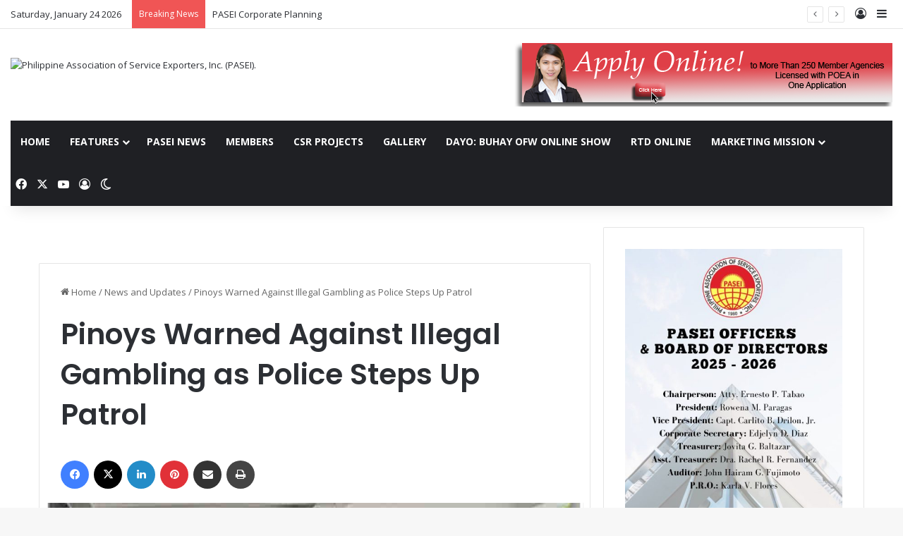

--- FILE ---
content_type: text/html; charset=UTF-8
request_url: http://www.pasei.com/pinoys-warned-against-illegal-gambling-as-police-steps-up-patrol/
body_size: 95946
content:
<!DOCTYPE html>
<html lang="en-US" class="" data-skin="light">
<head>
	<meta charset="UTF-8" />
	<link rel="profile" href="https://gmpg.org/xfn/11" />
	<title>Pinoys Warned Against Illegal Gambling as Police Steps Up Patrol &#8211; Philippine Association of Service Exporters, Inc. (PASEI).</title>

<meta http-equiv='x-dns-prefetch-control' content='on'>
<link rel='dns-prefetch' href='//cdnjs.cloudflare.com' />
<link rel='dns-prefetch' href='//ajax.googleapis.com' />
<link rel='dns-prefetch' href='//fonts.googleapis.com' />
<link rel='dns-prefetch' href='//fonts.gstatic.com' />
<link rel='dns-prefetch' href='//s.gravatar.com' />
<link rel='dns-prefetch' href='//www.google-analytics.com' />
<link rel='preload' as='script' href='https://ajax.googleapis.com/ajax/libs/webfont/1/webfont.js'>
<meta name='robots' content='max-image-preview:large' />
<link rel="alternate" type="application/rss+xml" title="Philippine Association of Service Exporters, Inc. (PASEI). &raquo; Feed" href="https://www.pasei.com/feed/" />
<link rel="alternate" type="application/rss+xml" title="Philippine Association of Service Exporters, Inc. (PASEI). &raquo; Comments Feed" href="https://www.pasei.com/comments/feed/" />
		<script type="text/javascript">
			try {
				if( 'undefined' != typeof localStorage ){
					var tieSkin = localStorage.getItem('tie-skin');
				}

				
				var html = document.getElementsByTagName('html')[0].classList,
						htmlSkin = 'light';

				if( html.contains('dark-skin') ){
					htmlSkin = 'dark';
				}

				if( tieSkin != null && tieSkin != htmlSkin ){
					html.add('tie-skin-inverted');
					var tieSkinInverted = true;
				}

				if( tieSkin == 'dark' ){
					html.add('dark-skin');
				}
				else if( tieSkin == 'light' ){
					html.remove( 'dark-skin' );
				}
				
			} catch(e) { console.log( e ) }

		</script>
		
		<style type="text/css">
			:root{				
			--tie-preset-gradient-1: linear-gradient(135deg, rgba(6, 147, 227, 1) 0%, rgb(155, 81, 224) 100%);
			--tie-preset-gradient-2: linear-gradient(135deg, rgb(122, 220, 180) 0%, rgb(0, 208, 130) 100%);
			--tie-preset-gradient-3: linear-gradient(135deg, rgba(252, 185, 0, 1) 0%, rgba(255, 105, 0, 1) 100%);
			--tie-preset-gradient-4: linear-gradient(135deg, rgba(255, 105, 0, 1) 0%, rgb(207, 46, 46) 100%);
			--tie-preset-gradient-5: linear-gradient(135deg, rgb(238, 238, 238) 0%, rgb(169, 184, 195) 100%);
			--tie-preset-gradient-6: linear-gradient(135deg, rgb(74, 234, 220) 0%, rgb(151, 120, 209) 20%, rgb(207, 42, 186) 40%, rgb(238, 44, 130) 60%, rgb(251, 105, 98) 80%, rgb(254, 248, 76) 100%);
			--tie-preset-gradient-7: linear-gradient(135deg, rgb(255, 206, 236) 0%, rgb(152, 150, 240) 100%);
			--tie-preset-gradient-8: linear-gradient(135deg, rgb(254, 205, 165) 0%, rgb(254, 45, 45) 50%, rgb(107, 0, 62) 100%);
			--tie-preset-gradient-9: linear-gradient(135deg, rgb(255, 203, 112) 0%, rgb(199, 81, 192) 50%, rgb(65, 88, 208) 100%);
			--tie-preset-gradient-10: linear-gradient(135deg, rgb(255, 245, 203) 0%, rgb(182, 227, 212) 50%, rgb(51, 167, 181) 100%);
			--tie-preset-gradient-11: linear-gradient(135deg, rgb(202, 248, 128) 0%, rgb(113, 206, 126) 100%);
			--tie-preset-gradient-12: linear-gradient(135deg, rgb(2, 3, 129) 0%, rgb(40, 116, 252) 100%);
			--tie-preset-gradient-13: linear-gradient(135deg, #4D34FA, #ad34fa);
			--tie-preset-gradient-14: linear-gradient(135deg, #0057FF, #31B5FF);
			--tie-preset-gradient-15: linear-gradient(135deg, #FF007A, #FF81BD);
			--tie-preset-gradient-16: linear-gradient(135deg, #14111E, #4B4462);
			--tie-preset-gradient-17: linear-gradient(135deg, #F32758, #FFC581);

			
					--main-nav-background: #1f2024;
					--main-nav-secondry-background: rgba(0,0,0,0.2);
					--main-nav-primary-color: #0088ff;
					--main-nav-contrast-primary-color: #FFFFFF;
					--main-nav-text-color: #FFFFFF;
					--main-nav-secondry-text-color: rgba(225,255,255,0.5);
					--main-nav-main-border-color: rgba(255,255,255,0.07);
					--main-nav-secondry-border-color: rgba(255,255,255,0.04);
				
			}
		</style>
	<link rel="alternate" title="oEmbed (JSON)" type="application/json+oembed" href="https://www.pasei.com/wp-json/oembed/1.0/embed?url=https%3A%2F%2Fwww.pasei.com%2Fpinoys-warned-against-illegal-gambling-as-police-steps-up-patrol%2F" />
<link rel="alternate" title="oEmbed (XML)" type="text/xml+oembed" href="https://www.pasei.com/wp-json/oembed/1.0/embed?url=https%3A%2F%2Fwww.pasei.com%2Fpinoys-warned-against-illegal-gambling-as-police-steps-up-patrol%2F&#038;format=xml" />
<meta name="viewport" content="width=device-width, initial-scale=1.0" /><style id='wp-img-auto-sizes-contain-inline-css' type='text/css'>
img:is([sizes=auto i],[sizes^="auto," i]){contain-intrinsic-size:3000px 1500px}
/*# sourceURL=wp-img-auto-sizes-contain-inline-css */
</style>
<link rel='stylesheet' id='twb-open-sans-css' href='https://fonts.googleapis.com/css?family=Open+Sans%3A300%2C400%2C500%2C600%2C700%2C800&#038;display=swap&#038;ver=6.9' type='text/css' media='all' />
<link rel='stylesheet' id='twbbwg-global-css' href='http://www.pasei.com/wp-content/plugins/photo-gallery/booster/assets/css/global.css?ver=1.0.0' type='text/css' media='all' />
<style id='wp-emoji-styles-inline-css' type='text/css'>

	img.wp-smiley, img.emoji {
		display: inline !important;
		border: none !important;
		box-shadow: none !important;
		height: 1em !important;
		width: 1em !important;
		margin: 0 0.07em !important;
		vertical-align: -0.1em !important;
		background: none !important;
		padding: 0 !important;
	}
/*# sourceURL=wp-emoji-styles-inline-css */
</style>
<link rel='stylesheet' id='dashicons-css' href='http://www.pasei.com/wp-includes/css/dashicons.min.css?ver=6.9' type='text/css' media='all' />
<link rel='stylesheet' id='everest-forms-general-css' href='http://www.pasei.com/wp-content/plugins/everest-forms/assets/css/everest-forms.css?ver=3.4.1' type='text/css' media='all' />
<link rel='stylesheet' id='jquery-intl-tel-input-css' href='http://www.pasei.com/wp-content/plugins/everest-forms/assets/css/intlTelInput.css?ver=3.4.1' type='text/css' media='all' />
<link rel='stylesheet' id='bwg_fonts-css' href='http://www.pasei.com/wp-content/plugins/photo-gallery/css/bwg-fonts/fonts.css?ver=0.0.1' type='text/css' media='all' />
<link rel='stylesheet' id='sumoselect-css' href='http://www.pasei.com/wp-content/plugins/photo-gallery/css/sumoselect.min.css?ver=3.4.6' type='text/css' media='all' />
<link rel='stylesheet' id='mCustomScrollbar-css' href='http://www.pasei.com/wp-content/plugins/photo-gallery/css/jquery.mCustomScrollbar.min.css?ver=3.1.5' type='text/css' media='all' />
<link rel='stylesheet' id='bwg_frontend-css' href='http://www.pasei.com/wp-content/plugins/photo-gallery/css/styles.min.css?ver=1.8.37' type='text/css' media='all' />
<link rel='stylesheet' id='wmvp-style-videos-list-css' href='http://www.pasei.com/wp-content/plugins/wm-video-playlists/assets/css/style.css?ver=1.0.2' type='text/css' media='all' />
<link rel='stylesheet' id='wp-members-css' href='http://www.pasei.com/wp-content/plugins/wp-members/assets/css/forms/generic-no-float.min.css?ver=3.5.5.1' type='text/css' media='all' />
<link rel='stylesheet' id='tablepress-default-css' href='http://www.pasei.com/wp-content/tablepress-combined.min.css?ver=58' type='text/css' media='all' />
<link rel='stylesheet' id='tie-css-base-css' href='http://www.pasei.com/wp-content/themes/jannah/assets/css/base.min.css?ver=7.6.0' type='text/css' media='all' />
<link rel='stylesheet' id='tie-css-styles-css' href='http://www.pasei.com/wp-content/themes/jannah/assets/css/style.min.css?ver=7.6.0' type='text/css' media='all' />
<link rel='stylesheet' id='tie-css-widgets-css' href='http://www.pasei.com/wp-content/themes/jannah/assets/css/widgets.min.css?ver=7.6.0' type='text/css' media='all' />
<link rel='stylesheet' id='tie-css-helpers-css' href='http://www.pasei.com/wp-content/themes/jannah/assets/css/helpers.min.css?ver=7.6.0' type='text/css' media='all' />
<link rel='stylesheet' id='tie-fontawesome5-css' href='http://www.pasei.com/wp-content/themes/jannah/assets/css/fontawesome.css?ver=7.6.0' type='text/css' media='all' />
<link rel='stylesheet' id='tie-css-ilightbox-css' href='http://www.pasei.com/wp-content/themes/jannah/assets/ilightbox/dark-skin/skin.css?ver=7.6.0' type='text/css' media='all' />
<link rel='stylesheet' id='tie-css-shortcodes-css' href='http://www.pasei.com/wp-content/themes/jannah/assets/css/plugins/shortcodes.min.css?ver=7.6.0' type='text/css' media='all' />
<link rel='stylesheet' id='tie-css-single-css' href='http://www.pasei.com/wp-content/themes/jannah/assets/css/single.min.css?ver=7.6.0' type='text/css' media='all' />
<link rel='stylesheet' id='tie-css-print-css' href='http://www.pasei.com/wp-content/themes/jannah/assets/css/print.css?ver=7.6.0' type='text/css' media='print' />
<link rel='stylesheet' id='taqyeem-styles-css' href='http://www.pasei.com/wp-content/themes/jannah/assets/css/plugins/taqyeem.min.css?ver=7.6.0' type='text/css' media='all' />
<link rel='stylesheet' id='tie-theme-child-css-css' href='http://www.pasei.com/wp-content/themes/jannah-child/style.css?ver=6.9' type='text/css' media='all' />
<link rel='stylesheet' id='tmm-css' href='http://www.pasei.com/wp-content/plugins/team-members/inc/css/tmm_style.css?ver=6.9' type='text/css' media='all' />
<style id='tmm-inline-css' type='text/css'>
.wf-active .logo-text,.wf-active h1,.wf-active h2,.wf-active h3,.wf-active h4,.wf-active h5,.wf-active h6,.wf-active .the-subtitle{font-family: 'Poppins';}#main-nav .main-menu > ul > li > a{text-transform: uppercase;}#header-notification-bar{background: var( --tie-preset-gradient-13 );}#header-notification-bar{--tie-buttons-color: #FFFFFF;--tie-buttons-border-color: #FFFFFF;--tie-buttons-hover-color: #e1e1e1;--tie-buttons-hover-text: #000000;}#header-notification-bar{--tie-buttons-text: #000000;}.tie-cat-96,.tie-cat-item-96 > span{background-color:#e67e22 !important;color:#FFFFFF !important;}.tie-cat-96:after{border-top-color:#e67e22 !important;}.tie-cat-96:hover{background-color:#c86004 !important;}.tie-cat-96:hover:after{border-top-color:#c86004 !important;}.tie-cat-103,.tie-cat-item-103 > span{background-color:#2ecc71 !important;color:#FFFFFF !important;}.tie-cat-103:after{border-top-color:#2ecc71 !important;}.tie-cat-103:hover{background-color:#10ae53 !important;}.tie-cat-103:hover:after{border-top-color:#10ae53 !important;}.tie-cat-108,.tie-cat-item-108 > span{background-color:#9b59b6 !important;color:#FFFFFF !important;}.tie-cat-108:after{border-top-color:#9b59b6 !important;}.tie-cat-108:hover{background-color:#7d3b98 !important;}.tie-cat-108:hover:after{border-top-color:#7d3b98 !important;}.tie-cat-111,.tie-cat-item-111 > span{background-color:#34495e !important;color:#FFFFFF !important;}.tie-cat-111:after{border-top-color:#34495e !important;}.tie-cat-111:hover{background-color:#162b40 !important;}.tie-cat-111:hover:after{border-top-color:#162b40 !important;}.tie-cat-113,.tie-cat-item-113 > span{background-color:#795548 !important;color:#FFFFFF !important;}.tie-cat-113:after{border-top-color:#795548 !important;}.tie-cat-113:hover{background-color:#5b372a !important;}.tie-cat-113:hover:after{border-top-color:#5b372a !important;}.tie-cat-114,.tie-cat-item-114 > span{background-color:#4CAF50 !important;color:#FFFFFF !important;}.tie-cat-114:after{border-top-color:#4CAF50 !important;}.tie-cat-114:hover{background-color:#2e9132 !important;}.tie-cat-114:hover:after{border-top-color:#2e9132 !important;}@media (max-width: 991px){.side-aside.normal-side{background: #2f88d6;background: -webkit-linear-gradient(135deg,#5933a2,#2f88d6 );background: -moz-linear-gradient(135deg,#5933a2,#2f88d6 );background: -o-linear-gradient(135deg,#5933a2,#2f88d6 );background: linear-gradient(135deg,#2f88d6,#5933a2 );}}.tie-insta-header {margin-bottom: 15px;}.tie-insta-avatar a {width: 70px;height: 70px;display: block;position: relative;float: left;margin-right: 15px;margin-bottom: 15px;}.tie-insta-avatar a:before {content: "";position: absolute;width: calc(100% + 6px);height: calc(100% + 6px);left: -3px;top: -3px;border-radius: 50%;background: #d6249f;background: radial-gradient(circle at 30% 107%,#fdf497 0%,#fdf497 5%,#fd5949 45%,#d6249f 60%,#285AEB 90%);}.tie-insta-avatar a:after {position: absolute;content: "";width: calc(100% + 3px);height: calc(100% + 3px);left: -2px;top: -2px;border-radius: 50%;background: #fff;}.dark-skin .tie-insta-avatar a:after {background: #27292d;}.tie-insta-avatar img {border-radius: 50%;position: relative;z-index: 2;transition: all 0.25s;}.tie-insta-avatar img:hover {box-shadow: 0px 0px 15px 0 #6b54c6;}.tie-insta-info {font-size: 1.3em;font-weight: bold;margin-bottom: 5px;}
/*# sourceURL=tmm-inline-css */
</style>
<script type="text/javascript" src="http://www.pasei.com/wp-includes/js/jquery/jquery.min.js?ver=3.7.1" id="jquery-core-js"></script>
<script type="text/javascript" src="http://www.pasei.com/wp-includes/js/jquery/jquery-migrate.min.js?ver=3.4.1" id="jquery-migrate-js"></script>
<script type="text/javascript" src="http://www.pasei.com/wp-content/plugins/photo-gallery/booster/assets/js/circle-progress.js?ver=1.2.2" id="twbbwg-circle-js"></script>
<script type="text/javascript" id="twbbwg-global-js-extra">
/* <![CDATA[ */
var twb = {"nonce":"ed695bd67c","ajax_url":"https://www.pasei.com/wp-admin/admin-ajax.php","plugin_url":"http://www.pasei.com/wp-content/plugins/photo-gallery/booster","href":"https://www.pasei.com/wp-admin/admin.php?page=twbbwg_photo-gallery"};
var twb = {"nonce":"ed695bd67c","ajax_url":"https://www.pasei.com/wp-admin/admin-ajax.php","plugin_url":"http://www.pasei.com/wp-content/plugins/photo-gallery/booster","href":"https://www.pasei.com/wp-admin/admin.php?page=twbbwg_photo-gallery"};
//# sourceURL=twbbwg-global-js-extra
/* ]]> */
</script>
<script type="text/javascript" src="http://www.pasei.com/wp-content/plugins/photo-gallery/booster/assets/js/global.js?ver=1.0.0" id="twbbwg-global-js"></script>
<script type="text/javascript" src="http://www.pasei.com/wp-content/plugins/photo-gallery/js/jquery.sumoselect.min.js?ver=3.4.6" id="sumoselect-js"></script>
<script type="text/javascript" src="http://www.pasei.com/wp-content/plugins/photo-gallery/js/tocca.min.js?ver=2.0.9" id="bwg_mobile-js"></script>
<script type="text/javascript" src="http://www.pasei.com/wp-content/plugins/photo-gallery/js/jquery.mCustomScrollbar.concat.min.js?ver=3.1.5" id="mCustomScrollbar-js"></script>
<script type="text/javascript" src="http://www.pasei.com/wp-content/plugins/photo-gallery/js/jquery.fullscreen.min.js?ver=0.6.0" id="jquery-fullscreen-js"></script>
<script type="text/javascript" id="bwg_frontend-js-extra">
/* <![CDATA[ */
var bwg_objectsL10n = {"bwg_field_required":"field is required.","bwg_mail_validation":"This is not a valid email address.","bwg_search_result":"There are no images matching your search.","bwg_select_tag":"Select Tag","bwg_order_by":"Order By","bwg_search":"Search","bwg_show_ecommerce":"Show Ecommerce","bwg_hide_ecommerce":"Hide Ecommerce","bwg_show_comments":"Show Comments","bwg_hide_comments":"Hide Comments","bwg_restore":"Restore","bwg_maximize":"Maximize","bwg_fullscreen":"Fullscreen","bwg_exit_fullscreen":"Exit Fullscreen","bwg_search_tag":"SEARCH...","bwg_tag_no_match":"No tags found","bwg_all_tags_selected":"All tags selected","bwg_tags_selected":"tags selected","play":"Play","pause":"Pause","is_pro":"","bwg_play":"Play","bwg_pause":"Pause","bwg_hide_info":"Hide info","bwg_show_info":"Show info","bwg_hide_rating":"Hide rating","bwg_show_rating":"Show rating","ok":"Ok","cancel":"Cancel","select_all":"Select all","lazy_load":"0","lazy_loader":"http://www.pasei.com/wp-content/plugins/photo-gallery/images/ajax_loader.png","front_ajax":"0","bwg_tag_see_all":"see all tags","bwg_tag_see_less":"see less tags"};
//# sourceURL=bwg_frontend-js-extra
/* ]]> */
</script>
<script type="text/javascript" src="http://www.pasei.com/wp-content/plugins/photo-gallery/js/scripts.min.js?ver=1.8.37" id="bwg_frontend-js"></script>
<link rel="https://api.w.org/" href="https://www.pasei.com/wp-json/" /><link rel="alternate" title="JSON" type="application/json" href="https://www.pasei.com/wp-json/wp/v2/posts/52231" /><link rel="EditURI" type="application/rsd+xml" title="RSD" href="https://www.pasei.com/xmlrpc.php?rsd" />
<meta name="generator" content="WordPress 6.9" />
<meta name="generator" content="Everest Forms 3.4.1" />
<link rel="canonical" href="https://www.pasei.com/pinoys-warned-against-illegal-gambling-as-police-steps-up-patrol/" />
<link rel='shortlink' href='https://www.pasei.com/?p=52231' />
<script type='text/javascript'>
/* <![CDATA[ */
var taqyeem = {"ajaxurl":"https://www.pasei.com/wp-admin/admin-ajax.php" , "your_rating":"Your Rating:"};
/* ]]> */
</script>

<style>html:not(.dark-skin) .light-skin{--wmvp-playlist-head-bg: var(--brand-color);--wmvp-playlist-head-color: var(--bright-color);--wmvp-current-video-bg: #f2f4f5;--wmvp-current-video-color: #000;--wmvp-playlist-bg: #fff;--wmvp-playlist-color: #000;--wmvp-playlist-outer-border: 1px solid rgba(0,0,0,0.07);--wmvp-playlist-inner-border-color: rgba(0,0,0,0.07);}</style><style>.dark-skin{--wmvp-playlist-head-bg: #131416;--wmvp-playlist-head-color: #fff;--wmvp-current-video-bg: #24262a;--wmvp-current-video-color: #fff;--wmvp-playlist-bg: #1a1b1f;--wmvp-playlist-color: #fff;--wmvp-playlist-outer-border: 1px solid rgba(0,0,0,0.07);--wmvp-playlist-inner-border-color: rgba(255,255,255,0.05);}</style><meta http-equiv="X-UA-Compatible" content="IE=edge">
<style id='global-styles-inline-css' type='text/css'>
:root{--wp--preset--aspect-ratio--square: 1;--wp--preset--aspect-ratio--4-3: 4/3;--wp--preset--aspect-ratio--3-4: 3/4;--wp--preset--aspect-ratio--3-2: 3/2;--wp--preset--aspect-ratio--2-3: 2/3;--wp--preset--aspect-ratio--16-9: 16/9;--wp--preset--aspect-ratio--9-16: 9/16;--wp--preset--color--black: #000000;--wp--preset--color--cyan-bluish-gray: #abb8c3;--wp--preset--color--white: #ffffff;--wp--preset--color--pale-pink: #f78da7;--wp--preset--color--vivid-red: #cf2e2e;--wp--preset--color--luminous-vivid-orange: #ff6900;--wp--preset--color--luminous-vivid-amber: #fcb900;--wp--preset--color--light-green-cyan: #7bdcb5;--wp--preset--color--vivid-green-cyan: #00d084;--wp--preset--color--pale-cyan-blue: #8ed1fc;--wp--preset--color--vivid-cyan-blue: #0693e3;--wp--preset--color--vivid-purple: #9b51e0;--wp--preset--color--global-color: #0088ff;--wp--preset--gradient--vivid-cyan-blue-to-vivid-purple: linear-gradient(135deg,rgb(6,147,227) 0%,rgb(155,81,224) 100%);--wp--preset--gradient--light-green-cyan-to-vivid-green-cyan: linear-gradient(135deg,rgb(122,220,180) 0%,rgb(0,208,130) 100%);--wp--preset--gradient--luminous-vivid-amber-to-luminous-vivid-orange: linear-gradient(135deg,rgb(252,185,0) 0%,rgb(255,105,0) 100%);--wp--preset--gradient--luminous-vivid-orange-to-vivid-red: linear-gradient(135deg,rgb(255,105,0) 0%,rgb(207,46,46) 100%);--wp--preset--gradient--very-light-gray-to-cyan-bluish-gray: linear-gradient(135deg,rgb(238,238,238) 0%,rgb(169,184,195) 100%);--wp--preset--gradient--cool-to-warm-spectrum: linear-gradient(135deg,rgb(74,234,220) 0%,rgb(151,120,209) 20%,rgb(207,42,186) 40%,rgb(238,44,130) 60%,rgb(251,105,98) 80%,rgb(254,248,76) 100%);--wp--preset--gradient--blush-light-purple: linear-gradient(135deg,rgb(255,206,236) 0%,rgb(152,150,240) 100%);--wp--preset--gradient--blush-bordeaux: linear-gradient(135deg,rgb(254,205,165) 0%,rgb(254,45,45) 50%,rgb(107,0,62) 100%);--wp--preset--gradient--luminous-dusk: linear-gradient(135deg,rgb(255,203,112) 0%,rgb(199,81,192) 50%,rgb(65,88,208) 100%);--wp--preset--gradient--pale-ocean: linear-gradient(135deg,rgb(255,245,203) 0%,rgb(182,227,212) 50%,rgb(51,167,181) 100%);--wp--preset--gradient--electric-grass: linear-gradient(135deg,rgb(202,248,128) 0%,rgb(113,206,126) 100%);--wp--preset--gradient--midnight: linear-gradient(135deg,rgb(2,3,129) 0%,rgb(40,116,252) 100%);--wp--preset--font-size--small: 13px;--wp--preset--font-size--medium: 20px;--wp--preset--font-size--large: 36px;--wp--preset--font-size--x-large: 42px;--wp--preset--spacing--20: 0.44rem;--wp--preset--spacing--30: 0.67rem;--wp--preset--spacing--40: 1rem;--wp--preset--spacing--50: 1.5rem;--wp--preset--spacing--60: 2.25rem;--wp--preset--spacing--70: 3.38rem;--wp--preset--spacing--80: 5.06rem;--wp--preset--shadow--natural: 6px 6px 9px rgba(0, 0, 0, 0.2);--wp--preset--shadow--deep: 12px 12px 50px rgba(0, 0, 0, 0.4);--wp--preset--shadow--sharp: 6px 6px 0px rgba(0, 0, 0, 0.2);--wp--preset--shadow--outlined: 6px 6px 0px -3px rgb(255, 255, 255), 6px 6px rgb(0, 0, 0);--wp--preset--shadow--crisp: 6px 6px 0px rgb(0, 0, 0);}:where(.is-layout-flex){gap: 0.5em;}:where(.is-layout-grid){gap: 0.5em;}body .is-layout-flex{display: flex;}.is-layout-flex{flex-wrap: wrap;align-items: center;}.is-layout-flex > :is(*, div){margin: 0;}body .is-layout-grid{display: grid;}.is-layout-grid > :is(*, div){margin: 0;}:where(.wp-block-columns.is-layout-flex){gap: 2em;}:where(.wp-block-columns.is-layout-grid){gap: 2em;}:where(.wp-block-post-template.is-layout-flex){gap: 1.25em;}:where(.wp-block-post-template.is-layout-grid){gap: 1.25em;}.has-black-color{color: var(--wp--preset--color--black) !important;}.has-cyan-bluish-gray-color{color: var(--wp--preset--color--cyan-bluish-gray) !important;}.has-white-color{color: var(--wp--preset--color--white) !important;}.has-pale-pink-color{color: var(--wp--preset--color--pale-pink) !important;}.has-vivid-red-color{color: var(--wp--preset--color--vivid-red) !important;}.has-luminous-vivid-orange-color{color: var(--wp--preset--color--luminous-vivid-orange) !important;}.has-luminous-vivid-amber-color{color: var(--wp--preset--color--luminous-vivid-amber) !important;}.has-light-green-cyan-color{color: var(--wp--preset--color--light-green-cyan) !important;}.has-vivid-green-cyan-color{color: var(--wp--preset--color--vivid-green-cyan) !important;}.has-pale-cyan-blue-color{color: var(--wp--preset--color--pale-cyan-blue) !important;}.has-vivid-cyan-blue-color{color: var(--wp--preset--color--vivid-cyan-blue) !important;}.has-vivid-purple-color{color: var(--wp--preset--color--vivid-purple) !important;}.has-black-background-color{background-color: var(--wp--preset--color--black) !important;}.has-cyan-bluish-gray-background-color{background-color: var(--wp--preset--color--cyan-bluish-gray) !important;}.has-white-background-color{background-color: var(--wp--preset--color--white) !important;}.has-pale-pink-background-color{background-color: var(--wp--preset--color--pale-pink) !important;}.has-vivid-red-background-color{background-color: var(--wp--preset--color--vivid-red) !important;}.has-luminous-vivid-orange-background-color{background-color: var(--wp--preset--color--luminous-vivid-orange) !important;}.has-luminous-vivid-amber-background-color{background-color: var(--wp--preset--color--luminous-vivid-amber) !important;}.has-light-green-cyan-background-color{background-color: var(--wp--preset--color--light-green-cyan) !important;}.has-vivid-green-cyan-background-color{background-color: var(--wp--preset--color--vivid-green-cyan) !important;}.has-pale-cyan-blue-background-color{background-color: var(--wp--preset--color--pale-cyan-blue) !important;}.has-vivid-cyan-blue-background-color{background-color: var(--wp--preset--color--vivid-cyan-blue) !important;}.has-vivid-purple-background-color{background-color: var(--wp--preset--color--vivid-purple) !important;}.has-black-border-color{border-color: var(--wp--preset--color--black) !important;}.has-cyan-bluish-gray-border-color{border-color: var(--wp--preset--color--cyan-bluish-gray) !important;}.has-white-border-color{border-color: var(--wp--preset--color--white) !important;}.has-pale-pink-border-color{border-color: var(--wp--preset--color--pale-pink) !important;}.has-vivid-red-border-color{border-color: var(--wp--preset--color--vivid-red) !important;}.has-luminous-vivid-orange-border-color{border-color: var(--wp--preset--color--luminous-vivid-orange) !important;}.has-luminous-vivid-amber-border-color{border-color: var(--wp--preset--color--luminous-vivid-amber) !important;}.has-light-green-cyan-border-color{border-color: var(--wp--preset--color--light-green-cyan) !important;}.has-vivid-green-cyan-border-color{border-color: var(--wp--preset--color--vivid-green-cyan) !important;}.has-pale-cyan-blue-border-color{border-color: var(--wp--preset--color--pale-cyan-blue) !important;}.has-vivid-cyan-blue-border-color{border-color: var(--wp--preset--color--vivid-cyan-blue) !important;}.has-vivid-purple-border-color{border-color: var(--wp--preset--color--vivid-purple) !important;}.has-vivid-cyan-blue-to-vivid-purple-gradient-background{background: var(--wp--preset--gradient--vivid-cyan-blue-to-vivid-purple) !important;}.has-light-green-cyan-to-vivid-green-cyan-gradient-background{background: var(--wp--preset--gradient--light-green-cyan-to-vivid-green-cyan) !important;}.has-luminous-vivid-amber-to-luminous-vivid-orange-gradient-background{background: var(--wp--preset--gradient--luminous-vivid-amber-to-luminous-vivid-orange) !important;}.has-luminous-vivid-orange-to-vivid-red-gradient-background{background: var(--wp--preset--gradient--luminous-vivid-orange-to-vivid-red) !important;}.has-very-light-gray-to-cyan-bluish-gray-gradient-background{background: var(--wp--preset--gradient--very-light-gray-to-cyan-bluish-gray) !important;}.has-cool-to-warm-spectrum-gradient-background{background: var(--wp--preset--gradient--cool-to-warm-spectrum) !important;}.has-blush-light-purple-gradient-background{background: var(--wp--preset--gradient--blush-light-purple) !important;}.has-blush-bordeaux-gradient-background{background: var(--wp--preset--gradient--blush-bordeaux) !important;}.has-luminous-dusk-gradient-background{background: var(--wp--preset--gradient--luminous-dusk) !important;}.has-pale-ocean-gradient-background{background: var(--wp--preset--gradient--pale-ocean) !important;}.has-electric-grass-gradient-background{background: var(--wp--preset--gradient--electric-grass) !important;}.has-midnight-gradient-background{background: var(--wp--preset--gradient--midnight) !important;}.has-small-font-size{font-size: var(--wp--preset--font-size--small) !important;}.has-medium-font-size{font-size: var(--wp--preset--font-size--medium) !important;}.has-large-font-size{font-size: var(--wp--preset--font-size--large) !important;}.has-x-large-font-size{font-size: var(--wp--preset--font-size--x-large) !important;}
/*# sourceURL=global-styles-inline-css */
</style>
</head>

<body id="tie-body" class="wp-singular post-template-default single single-post postid-52231 single-format-standard wp-theme-jannah wp-child-theme-jannah-child tie-no-js everest-forms-no-js wrapper-has-shadow block-head-1 magazine1 is-thumb-overlay-disabled is-desktop is-header-layout-3 has-header-ad sidebar-right has-sidebar post-layout-1 narrow-title-narrow-media has-mobile-share hide_share_post_top hide_share_post_bottom">



<div class="background-overlay">

	<div id="tie-container" class="site tie-container">

		
		<div id="tie-wrapper">
			
<header id="theme-header" class="theme-header header-layout-3 main-nav-dark main-nav-default-dark main-nav-below main-nav-boxed has-stream-item top-nav-active top-nav-light top-nav-default-light top-nav-above has-shadow is-stretch-header has-normal-width-logo mobile-header-default">
	
<nav id="top-nav"  class="has-date-breaking-components top-nav header-nav has-breaking-news" aria-label="Secondary Navigation">
	<div class="container">
		<div class="topbar-wrapper">

			
					<div class="topbar-today-date">
						Saturday, January 24 2026					</div>
					
			<div class="tie-alignleft">
				
<div class="breaking controls-is-active">

	<span class="breaking-title">
		<span class="tie-icon-bolt breaking-icon" aria-hidden="true"></span>
		<span class="breaking-title-text">Breaking News</span>
	</span>

	<ul id="breaking-news-in-header" class="breaking-news" data-type="reveal" data-arrows="true">

		
							<li class="news-item">
								<a href="https://www.pasei.com/courtesy-call-to-the-hungarian-embassy/">Courtesy Call to the Hungarian Embassy</a>
							</li>

							
							<li class="news-item">
								<a href="https://www.pasei.com/pasei-corporate-planning/">PASEI Corporate Planning</a>
							</li>

							
							<li class="news-item">
								<a href="https://www.pasei.com/our-pasei-directors-have-had-a-truly-full-and-productive-august/">Our PASEI Directors have had a truly full and productive August</a>
							</li>

							
							<li class="news-item">
								<a href="https://www.pasei.com/the-2nd-alliance-invitational-golf-tournament/">The 2nd Alliance Invitational Golf Tournament</a>
							</li>

							
							<li class="news-item">
								<a href="https://www.pasei.com/pasei-joins-the-14th-tosdosa-awards-in-honor-of-outstanding-children-of-ofws/">PASEI Joins the 14th TOSDOSA Awards in Honor of Outstanding Children of OFWs</a>
							</li>

							
							<li class="news-item">
								<a href="https://www.pasei.com/pasei-impresses-czech-employers-at-b2b-event-duringphil-czech-friendship-week/">PASEI Impresses Czech Employers at B2B Event DuringPhil-Czech Friendship Week</a>
							</li>

							
							<li class="news-item">
								<a href="https://www.pasei.com/round-table-discussion-no-203-getting-re-acquainted-with-apostille/">Round Table Discussion No. 203 Getting Re-Acquainted with Apostille</a>
							</li>

							
							<li class="news-item">
								<a href="https://www.pasei.com/courtesy-call-with-h-e-raduta-dana-matacheambassador-of-romania-to-the-philippines/">Courtesy Call with H.E. Raduta Dana MatacheAmbassador of Romania to the Philippines</a>
							</li>

							
							<li class="news-item">
								<a href="https://www.pasei.com/consultation-dialogue-with-department-of-migrant-workers-pras-deploying-to-ksa-kuwait/">Consultation / Dialogue with Department of Migrant Workers &amp; PRAs deploying to KSA &amp; Kuwait</a>
							</li>

							
							<li class="news-item">
								<a href="https://www.pasei.com/austria-courtesy-call/">Austria Courtesy Call</a>
							</li>

							
	</ul>
</div><!-- #breaking /-->
			</div><!-- .tie-alignleft /-->

			<div class="tie-alignright">
				<ul class="components">
	
		<li class=" popup-login-icon menu-item custom-menu-link">
			<a href="#" class="lgoin-btn tie-popup-trigger">
				<span class="tie-icon-author" aria-hidden="true"></span>
				<span class="screen-reader-text">Log In</span>			</a>
		</li>

				<li class="side-aside-nav-icon menu-item custom-menu-link">
		<a href="#">
			<span class="tie-icon-navicon" aria-hidden="true"></span>
			<span class="screen-reader-text">Sidebar</span>
		</a>
	</li>
	</ul><!-- Components -->			</div><!-- .tie-alignright /-->

		</div><!-- .topbar-wrapper /-->
	</div><!-- .container /-->
</nav><!-- #top-nav /-->

<div class="container header-container">
	<div class="tie-row logo-row">

		
		<div class="logo-wrapper">
			<div class="tie-col-md-4 logo-container clearfix">
				<div id="mobile-header-components-area_1" class="mobile-header-components"><ul class="components"><li class="mobile-component_menu custom-menu-link"><a href="#" id="mobile-menu-icon" class=""><span class="tie-mobile-menu-icon nav-icon is-layout-1"></span><span class="screen-reader-text">Menu</span></a></li></ul></div>
		<div id="logo" class="image-logo" >

			
			<a title="Philippine Association of Service Exporters, Inc. (PASEI)." href="https://www.pasei.com/">
				
				<picture id="tie-logo-default" class="tie-logo-default tie-logo-picture">
					
					<source class="tie-logo-source-default tie-logo-source" srcset="https://www.pasei.com/wp-content/uploads/2025/05/Logo-45-2-scaled.png">
					<img class="tie-logo-img-default tie-logo-img" src="https://www.pasei.com/wp-content/uploads/2025/05/Logo-45-2-scaled.png" alt="Philippine Association of Service Exporters, Inc. (PASEI)." width="2560" height="771" style="max-height:771px; width: auto;" />
				</picture>
			
					<picture id="tie-logo-inverted" class="tie-logo-inverted tie-logo-picture">
						
						<source class="tie-logo-source-inverted tie-logo-source" id="tie-logo-inverted-source" srcset="https://www.pasei.com/wp-content/uploads/2025/05/Logo-45-2-scaled.png">
						<img class="tie-logo-img-inverted tie-logo-img" loading="lazy" id="tie-logo-inverted-img" src="https://www.pasei.com/wp-content/uploads/2025/05/Logo-45-2-scaled.png" alt="Philippine Association of Service Exporters, Inc. (PASEI)." width="2560" height="771" style="max-height:771px; width: auto;" />
					</picture>
							</a>

			
		</div><!-- #logo /-->

		<div id="mobile-header-components-area_2" class="mobile-header-components"><ul class="components"><li class="mobile-component_search custom-menu-link">
				<a href="#" class="tie-search-trigger-mobile">
					<span class="tie-icon-search tie-search-icon" aria-hidden="true"></span>
					<span class="screen-reader-text">Search for</span>
				</a>
			</li></ul></div>			</div><!-- .tie-col /-->
		</div><!-- .logo-wrapper /-->

		<div class="tie-col-md-8 stream-item stream-item-top-wrapper"><div class="stream-item-top">
					<a href="https://www.pasei.com/online-application-form-3/" title="Apply Online!" target="_blank" rel="nofollow noopener">
						<img src="https://www.pasei.com/wp-content/uploads/2015/10/apply-online-ads4.png" alt="Apply Online!" width="728" height="91" />
					</a>
				</div></div><!-- .tie-col /-->
	</div><!-- .tie-row /-->
</div><!-- .container /-->

<div class="main-nav-wrapper">
	<nav id="main-nav"  class="main-nav header-nav menu-style-default menu-style-solid-bg"  aria-label="Primary Navigation">
		<div class="container">

			<div class="main-menu-wrapper">

				
				<div id="menu-components-wrap">

					
					<div class="main-menu main-menu-wrap">
						<div id="main-nav-menu" class="main-menu header-menu"><ul id="menu-menu-2" class="menu"><li id="menu-item-56735" class="menu-item menu-item-type-custom menu-item-object-custom menu-item-56735"><a href="https://www.pasei.com/">Home</a></li>
<li id="menu-item-20267" class="menu-item menu-item-type-post_type menu-item-object-page menu-item-has-children menu-item-20267"><a href="https://www.pasei.com/features/">Features</a>
<ul class="sub-menu menu-sub-content">
	<li id="menu-item-20260" class="menu-item menu-item-type-taxonomy menu-item-object-category current-post-ancestor current-menu-parent current-post-parent menu-item-20260"><a href="https://www.pasei.com/category/news-and-updates/">News and Updates</a></li>
	<li id="menu-item-20261" class="menu-item menu-item-type-taxonomy menu-item-object-category menu-item-20261"><a href="https://www.pasei.com/category/news-videos/">News Videos</a></li>
	<li id="menu-item-20266" class="menu-item menu-item-type-taxonomy menu-item-object-category menu-item-20266"><a href="https://www.pasei.com/category/pre-departure-registration-orientation-seminar-pdos/">Usapang PDOS</a></li>
	<li id="menu-item-20265" class="menu-item menu-item-type-taxonomy menu-item-object-category menu-item-20265"><a href="https://www.pasei.com/category/mga-payo-ni-kuya/">Mga Payo ni Kuya</a></li>
	<li id="menu-item-21031" class="menu-item menu-item-type-taxonomy menu-item-object-category menu-item-has-children menu-item-21031"><a href="https://www.pasei.com/category/health-news/">Health News</a>
	<ul class="sub-menu menu-sub-content">
		<li id="menu-item-21032" class="menu-item menu-item-type-taxonomy menu-item-object-category menu-item-21032"><a href="https://www.pasei.com/category/ebola-news/">Ebola News</a></li>
		<li id="menu-item-20264" class="menu-item menu-item-type-taxonomy menu-item-object-category menu-item-20264"><a href="https://www.pasei.com/category/hiv/">HIV</a></li>
		<li id="menu-item-21033" class="menu-item menu-item-type-taxonomy menu-item-object-category menu-item-21033"><a href="https://www.pasei.com/category/mers-cov-news/">MERS-CoV News</a></li>
	</ul>
</li>
	<li id="menu-item-20262" class="menu-item menu-item-type-taxonomy menu-item-object-category menu-item-20262"><a href="https://www.pasei.com/category/dws/">DWS</a></li>
</ul>
</li>
<li id="menu-item-57799" class="menu-item menu-item-type-taxonomy menu-item-object-category menu-item-57799"><a href="https://www.pasei.com/category/pasei-news/">PASEI News</a></li>
<li id="menu-item-56723" class="menu-item menu-item-type-custom menu-item-object-custom menu-item-56723"><a href="https://www.pasei.com/members/">Members</a></li>
<li id="menu-item-20270" class="menu-item menu-item-type-post_type menu-item-object-page menu-item-20270"><a href="https://www.pasei.com/csr-projects-2/">CSR Projects</a></li>
<li id="menu-item-48645" class="menu-item menu-item-type-custom menu-item-object-custom menu-item-48645"><a href="https://www.facebook.com/pg/PASEIPH/photos/?tab=albums">Gallery</a></li>
<li id="menu-item-56740" class="menu-item menu-item-type-custom menu-item-object-custom menu-item-56740"><a href="https://www.pasei.com/dayo-online-show/">DAYO: Buhay OFW Online Show</a></li>
<li id="menu-item-56237" class="menu-item menu-item-type-taxonomy menu-item-object-category menu-item-56237"><a href="https://www.pasei.com/category/pasei-online-rtd/">RTD Online</a></li>
<li id="menu-item-49794" class="menu-item menu-item-type-post_type menu-item-object-page menu-item-has-children menu-item-49794"><a href="https://www.pasei.com/marketing-mission/">Marketing Mission</a>
<ul class="sub-menu menu-sub-content">
	<li id="menu-item-49807" class="menu-item menu-item-type-post_type menu-item-object-page menu-item-49807"><a href="https://www.pasei.com/dubai-marketing-mission/">Dubai Marketing Mission 2015</a></li>
	<li id="menu-item-49808" class="menu-item menu-item-type-post_type menu-item-object-page menu-item-49808"><a href="https://www.pasei.com/abu-dhabi-marketing-mission-2015/">Abu Dhabi Marketing Mission 2015</a></li>
	<li id="menu-item-49811" class="menu-item menu-item-type-post_type menu-item-object-page menu-item-49811"><a href="https://www.pasei.com/kuwait-marketing-mission-2016/">Kuwait Marketing Mission 2016</a></li>
	<li id="menu-item-49814" class="menu-item menu-item-type-post_type menu-item-object-page menu-item-49814"><a href="https://www.pasei.com/germany-marketing-mission-2016/">Germany Marketing Mission 2016</a></li>
	<li id="menu-item-50224" class="menu-item menu-item-type-post_type menu-item-object-page menu-item-50224"><a href="https://www.pasei.com/japan-marketing-mission-2017/">Japan Marketing Mission 2017</a></li>
</ul>
</li>
</ul></div>					</div><!-- .main-menu /-->

					<ul class="components"> <li class="social-icons-item"><a class="social-link facebook-social-icon" rel="external noopener nofollow" target="_blank" href="https://www.facebook.com/PASEIPH"><span class="tie-social-icon tie-icon-facebook"></span><span class="screen-reader-text">Facebook</span></a></li><li class="social-icons-item"><a class="social-link twitter-social-icon" rel="external noopener nofollow" target="_blank" href="https://twitter.com/PASEIPH"><span class="tie-social-icon tie-icon-twitter"></span><span class="screen-reader-text">X</span></a></li><li class="social-icons-item"><a class="social-link youtube-social-icon" rel="external noopener nofollow" target="_blank" href="https://www.youtube.com/channel/UCKbxslkaVH49B-CDfiv-SYQ"><span class="tie-social-icon tie-icon-youtube"></span><span class="screen-reader-text">YouTube</span></a></li> 
	
		<li class=" popup-login-icon menu-item custom-menu-link">
			<a href="#" class="lgoin-btn tie-popup-trigger">
				<span class="tie-icon-author" aria-hidden="true"></span>
				<span class="screen-reader-text">Log In</span>			</a>
		</li>

				<li class="skin-icon menu-item custom-menu-link">
		<a href="#" class="change-skin" title="Switch skin">
			<span class="tie-icon-moon change-skin-icon" aria-hidden="true"></span>
			<span class="screen-reader-text">Switch skin</span>
		</a>
	</li>
	</ul><!-- Components -->
				</div><!-- #menu-components-wrap /-->
			</div><!-- .main-menu-wrapper /-->
		</div><!-- .container /-->

			</nav><!-- #main-nav /-->
</div><!-- .main-nav-wrapper /-->

</header>

		<script type="text/javascript">
			try{if("undefined"!=typeof localStorage){var header,mnIsDark=!1,tnIsDark=!1;(header=document.getElementById("theme-header"))&&((header=header.classList).contains("main-nav-default-dark")&&(mnIsDark=!0),header.contains("top-nav-default-dark")&&(tnIsDark=!0),"dark"==tieSkin?(header.add("main-nav-dark","top-nav-dark"),header.remove("main-nav-light","top-nav-light")):"light"==tieSkin&&(mnIsDark||(header.remove("main-nav-dark"),header.add("main-nav-light")),tnIsDark||(header.remove("top-nav-dark"),header.add("top-nav-light"))))}}catch(a){console.log(a)}
		</script>
		<div id="content" class="site-content container"><div id="main-content-row" class="tie-row main-content-row">

<div class="main-content tie-col-md-8 tie-col-xs-12" role="main">

	<div class="stream-item stream-item-above-post">
					<a href="https://123finance.ph/" title="" target="_blank" >
						<img src="https://www.pasei.com/wp-content/uploads/2021/04/123-signwithlogo-scaled.jpg" alt="" width="728" height="91" />
					</a>
				</div>
	<article id="the-post" class="container-wrapper post-content tie-standard">

		
<header class="entry-header-outer">

	<nav id="breadcrumb"><a href="https://www.pasei.com/"><span class="tie-icon-home" aria-hidden="true"></span> Home</a><em class="delimiter">/</em><a href="https://www.pasei.com/category/news-and-updates/">News and Updates</a><em class="delimiter">/</em><span class="current">Pinoys Warned Against Illegal Gambling as Police Steps Up Patrol</span></nav><script type="application/ld+json">{"@context":"http:\/\/schema.org","@type":"BreadcrumbList","@id":"#Breadcrumb","itemListElement":[{"@type":"ListItem","position":1,"item":{"name":"Home","@id":"https:\/\/www.pasei.com\/"}},{"@type":"ListItem","position":2,"item":{"name":"News and Updates","@id":"https:\/\/www.pasei.com\/category\/news-and-updates\/"}}]}</script>
	<div class="entry-header">

		
		<h1 class="post-title entry-title">
			Pinoys Warned Against Illegal Gambling as Police Steps Up Patrol		</h1>

			</div><!-- .entry-header /-->

	
	
</header><!-- .entry-header-outer /-->



		<div id="share-buttons-top" class="share-buttons share-buttons-top">
			<div class="share-links  icons-only share-rounded">
				
				<a href="https://www.facebook.com/sharer.php?u=https://www.pasei.com/pinoys-warned-against-illegal-gambling-as-police-steps-up-patrol/" rel="external noopener nofollow" title="Facebook" target="_blank" class="facebook-share-btn " data-raw="https://www.facebook.com/sharer.php?u={post_link}">
					<span class="share-btn-icon tie-icon-facebook"></span> <span class="screen-reader-text">Facebook</span>
				</a>
				<a href="https://x.com/intent/post?text=Pinoys%20Warned%20Against%20Illegal%20Gambling%20as%20Police%20Steps%20Up%20Patrol&#038;url=https://www.pasei.com/pinoys-warned-against-illegal-gambling-as-police-steps-up-patrol/" rel="external noopener nofollow" title="X" target="_blank" class="twitter-share-btn " data-raw="https://x.com/intent/post?text={post_title}&amp;url={post_link}">
					<span class="share-btn-icon tie-icon-twitter"></span> <span class="screen-reader-text">X</span>
				</a>
				<a href="https://www.linkedin.com/shareArticle?mini=true&#038;url=https://www.pasei.com/pinoys-warned-against-illegal-gambling-as-police-steps-up-patrol/&#038;title=Pinoys%20Warned%20Against%20Illegal%20Gambling%20as%20Police%20Steps%20Up%20Patrol" rel="external noopener nofollow" title="LinkedIn" target="_blank" class="linkedin-share-btn " data-raw="https://www.linkedin.com/shareArticle?mini=true&amp;url={post_full_link}&amp;title={post_title}">
					<span class="share-btn-icon tie-icon-linkedin"></span> <span class="screen-reader-text">LinkedIn</span>
				</a>
				<a href="https://pinterest.com/pin/create/button/?url=https://www.pasei.com/pinoys-warned-against-illegal-gambling-as-police-steps-up-patrol/&#038;description=Pinoys%20Warned%20Against%20Illegal%20Gambling%20as%20Police%20Steps%20Up%20Patrol&#038;media=https://www.pasei.com/wp-content/uploads/2018/08/2018-0822-Pinoys-Warned-Against-Illegal-Gambling-as-Police-Steps-Up-Patrol.jpg" rel="external noopener nofollow" title="Pinterest" target="_blank" class="pinterest-share-btn " data-raw="https://pinterest.com/pin/create/button/?url={post_link}&amp;description={post_title}&amp;media={post_img}">
					<span class="share-btn-icon tie-icon-pinterest"></span> <span class="screen-reader-text">Pinterest</span>
				</a>
				<a href="https://api.whatsapp.com/send?text=Pinoys%20Warned%20Against%20Illegal%20Gambling%20as%20Police%20Steps%20Up%20Patrol%20https://www.pasei.com/pinoys-warned-against-illegal-gambling-as-police-steps-up-patrol/" rel="external noopener nofollow" title="WhatsApp" target="_blank" class="whatsapp-share-btn " data-raw="https://api.whatsapp.com/send?text={post_title}%20{post_link}">
					<span class="share-btn-icon tie-icon-whatsapp"></span> <span class="screen-reader-text">WhatsApp</span>
				</a>
				<a href="https://telegram.me/share/url?url=https://www.pasei.com/pinoys-warned-against-illegal-gambling-as-police-steps-up-patrol/&text=Pinoys%20Warned%20Against%20Illegal%20Gambling%20as%20Police%20Steps%20Up%20Patrol" rel="external noopener nofollow" title="Telegram" target="_blank" class="telegram-share-btn " data-raw="https://telegram.me/share/url?url={post_link}&text={post_title}">
					<span class="share-btn-icon tie-icon-paper-plane"></span> <span class="screen-reader-text">Telegram</span>
				</a>
				<a href="viber://forward?text=Pinoys%20Warned%20Against%20Illegal%20Gambling%20as%20Police%20Steps%20Up%20Patrol%20https://www.pasei.com/pinoys-warned-against-illegal-gambling-as-police-steps-up-patrol/" rel="external noopener nofollow" title="Viber" target="_blank" class="viber-share-btn " data-raw="viber://forward?text={post_title}%20{post_link}">
					<span class="share-btn-icon tie-icon-phone"></span> <span class="screen-reader-text">Viber</span>
				</a>
				<a href="https://line.me/R/msg/text/?Pinoys%20Warned%20Against%20Illegal%20Gambling%20as%20Police%20Steps%20Up%20Patrol%20https://www.pasei.com/pinoys-warned-against-illegal-gambling-as-police-steps-up-patrol/" rel="external noopener nofollow" title="Line" target="_blank" class="line-share-btn " data-raw="https://line.me/R/msg/text/?{post_title}%20{post_link}">
					<span class="share-btn-icon tie-icon-line"></span> <span class="screen-reader-text">Line</span>
				</a>
				<a href="mailto:?subject=Pinoys%20Warned%20Against%20Illegal%20Gambling%20as%20Police%20Steps%20Up%20Patrol&#038;body=https://www.pasei.com/pinoys-warned-against-illegal-gambling-as-police-steps-up-patrol/" rel="external noopener nofollow" title="Share via Email" target="_blank" class="email-share-btn " data-raw="mailto:?subject={post_title}&amp;body={post_link}">
					<span class="share-btn-icon tie-icon-envelope"></span> <span class="screen-reader-text">Share via Email</span>
				</a>
				<a href="#" rel="external noopener nofollow" title="Print" target="_blank" class="print-share-btn " data-raw="#">
					<span class="share-btn-icon tie-icon-print"></span> <span class="screen-reader-text">Print</span>
				</a>			</div><!-- .share-links /-->
		</div><!-- .share-buttons /-->

		<div  class="featured-area"><div class="featured-area-inner"><figure class="single-featured-image"><img width="780" height="434" src="https://www.pasei.com/wp-content/uploads/2018/08/2018-0822-Pinoys-Warned-Against-Illegal-Gambling-as-Police-Steps-Up-Patrol.jpg" class="attachment-jannah-image-post size-jannah-image-post wp-post-image" alt="" data-main-img="1" decoding="async" fetchpriority="high" srcset="https://www.pasei.com/wp-content/uploads/2018/08/2018-0822-Pinoys-Warned-Against-Illegal-Gambling-as-Police-Steps-Up-Patrol.jpg 800w, https://www.pasei.com/wp-content/uploads/2018/08/2018-0822-Pinoys-Warned-Against-Illegal-Gambling-as-Police-Steps-Up-Patrol-300x167.jpg 300w, https://www.pasei.com/wp-content/uploads/2018/08/2018-0822-Pinoys-Warned-Against-Illegal-Gambling-as-Police-Steps-Up-Patrol-768x427.jpg 768w, https://www.pasei.com/wp-content/uploads/2018/08/2018-0822-Pinoys-Warned-Against-Illegal-Gambling-as-Police-Steps-Up-Patrol-640x356.jpg 640w" sizes="(max-width: 780px) 100vw, 780px" /></figure></div></div>
		<div class="entry-content entry clearfix">

			
			<p><strong>By Daisy CL Mandap</strong></p>
<p style="font-weight: 300;">The Consulate is again warning Filipinos in&nbsp;Hong Kong&nbsp;against gambling in public, in the wake of recent reports of stepped-up police patrols in known black spots in Central.</p>
<p style="font-weight: 300;">On Aug 19, the police reportedly approached a group of Filipinos who were congregating in&nbsp;Chater&nbsp;Garden, under the flyover leading to United Centre where the Consulate is located, to warn them against gambling.</p>
<p style="font-weight: 300;">Danny Baldon, officer at the assistance to nationals section of the Consulate, said another group that appeared to play for high stakes on the footbridge above the same site, had already been told off by the police only recently.</p>
<figure style="width: 320px" class="wp-caption alignleft"><img decoding="async" class="size-full" src="https://2.bp.blogspot.com/-BoOEyhb2-uk/W3wM35zpDFI/AAAAAAAAB9M/Zl_3GPC5LrUPlnLwS7noJocz9vlylgjTQCLcBGAs/s320/harcourt%2Bbridge.jpg" width="320" height="180"><figcaption class="wp-caption-text">Gamblers were driven away from footbridge leading to United Centre in Admiralty</figcaption></figure>
<p style="font-weight: 300;">“Kailangan siguro na maglabas na naman kami ng warning sa mga nagsusugal at baka mag-umpisa na namang manghuli ang mga pulis,” Baldon said.</p>
<p style="font-weight: 300;">He acknowledged receiving a report just the other weekend of heavy betting among a group of Ilonggos near the City Hall in Central. According to the report, the gambling started on Saturday, Aug 11, and lasted until the next day, when more Filipino helpers took part because they were off work.</p>
<p style="font-weight: 300;">Those acting as bankers were reportedly two men, an Indian and a Filipino, who were also reportedly lending money on site to losing bettors so they would be encouraged to continue gambling even after using up all their cash.</p>
<p style="font-weight: 300;">Also known as favorite gambling areas among Filipinos are the HSBC Headquarters on&nbsp;Des Voeux Road, the parking lot beside&nbsp;St Joseph’s church on&nbsp;Garden Road, and the area around the General Post Office in&nbsp;Edinburgh Place&nbsp;where the mostly male bettors engage in online horse racing.</p>
<p style="font-weight: 300;">Baldon said Filipinos should take care not to be caught gambling in public as they could be arrested, and in the process, lose their jobs.</p>
<p style="font-weight: 300;">Hong Kong&nbsp;laws provide a maximum sentence of nine months imprisonment and a maximum fine of $30,000 on anyone convicted of illegal gambling.</p>
<p style="font-weight: 300;">Just last year, the Hong Kong Police enlisted the help of the Filipino community in its effort to stamp out crime, including illegal gambling.</p>
<p>&nbsp;</p>
<p><em>(Source: <a href="http://www.sunwebhk.com/2018/08/pinoys-warned-against-illegal-gambling.html" target="_blank" rel="noopener">sunwebhk.com</a>)</em></p>

			
		</div><!-- .entry-content /-->

				<div id="post-extra-info">
			<div class="theiaStickySidebar">
				

		<div id="share-buttons-top" class="share-buttons share-buttons-top">
			<div class="share-links  icons-only share-rounded">
				
				<a href="https://www.facebook.com/sharer.php?u=https://www.pasei.com/pinoys-warned-against-illegal-gambling-as-police-steps-up-patrol/" rel="external noopener nofollow" title="Facebook" target="_blank" class="facebook-share-btn " data-raw="https://www.facebook.com/sharer.php?u={post_link}">
					<span class="share-btn-icon tie-icon-facebook"></span> <span class="screen-reader-text">Facebook</span>
				</a>
				<a href="https://x.com/intent/post?text=Pinoys%20Warned%20Against%20Illegal%20Gambling%20as%20Police%20Steps%20Up%20Patrol&#038;url=https://www.pasei.com/pinoys-warned-against-illegal-gambling-as-police-steps-up-patrol/" rel="external noopener nofollow" title="X" target="_blank" class="twitter-share-btn " data-raw="https://x.com/intent/post?text={post_title}&amp;url={post_link}">
					<span class="share-btn-icon tie-icon-twitter"></span> <span class="screen-reader-text">X</span>
				</a>
				<a href="https://www.linkedin.com/shareArticle?mini=true&#038;url=https://www.pasei.com/pinoys-warned-against-illegal-gambling-as-police-steps-up-patrol/&#038;title=Pinoys%20Warned%20Against%20Illegal%20Gambling%20as%20Police%20Steps%20Up%20Patrol" rel="external noopener nofollow" title="LinkedIn" target="_blank" class="linkedin-share-btn " data-raw="https://www.linkedin.com/shareArticle?mini=true&amp;url={post_full_link}&amp;title={post_title}">
					<span class="share-btn-icon tie-icon-linkedin"></span> <span class="screen-reader-text">LinkedIn</span>
				</a>
				<a href="https://pinterest.com/pin/create/button/?url=https://www.pasei.com/pinoys-warned-against-illegal-gambling-as-police-steps-up-patrol/&#038;description=Pinoys%20Warned%20Against%20Illegal%20Gambling%20as%20Police%20Steps%20Up%20Patrol&#038;media=https://www.pasei.com/wp-content/uploads/2018/08/2018-0822-Pinoys-Warned-Against-Illegal-Gambling-as-Police-Steps-Up-Patrol.jpg" rel="external noopener nofollow" title="Pinterest" target="_blank" class="pinterest-share-btn " data-raw="https://pinterest.com/pin/create/button/?url={post_link}&amp;description={post_title}&amp;media={post_img}">
					<span class="share-btn-icon tie-icon-pinterest"></span> <span class="screen-reader-text">Pinterest</span>
				</a>
				<a href="https://api.whatsapp.com/send?text=Pinoys%20Warned%20Against%20Illegal%20Gambling%20as%20Police%20Steps%20Up%20Patrol%20https://www.pasei.com/pinoys-warned-against-illegal-gambling-as-police-steps-up-patrol/" rel="external noopener nofollow" title="WhatsApp" target="_blank" class="whatsapp-share-btn " data-raw="https://api.whatsapp.com/send?text={post_title}%20{post_link}">
					<span class="share-btn-icon tie-icon-whatsapp"></span> <span class="screen-reader-text">WhatsApp</span>
				</a>
				<a href="https://telegram.me/share/url?url=https://www.pasei.com/pinoys-warned-against-illegal-gambling-as-police-steps-up-patrol/&text=Pinoys%20Warned%20Against%20Illegal%20Gambling%20as%20Police%20Steps%20Up%20Patrol" rel="external noopener nofollow" title="Telegram" target="_blank" class="telegram-share-btn " data-raw="https://telegram.me/share/url?url={post_link}&text={post_title}">
					<span class="share-btn-icon tie-icon-paper-plane"></span> <span class="screen-reader-text">Telegram</span>
				</a>
				<a href="viber://forward?text=Pinoys%20Warned%20Against%20Illegal%20Gambling%20as%20Police%20Steps%20Up%20Patrol%20https://www.pasei.com/pinoys-warned-against-illegal-gambling-as-police-steps-up-patrol/" rel="external noopener nofollow" title="Viber" target="_blank" class="viber-share-btn " data-raw="viber://forward?text={post_title}%20{post_link}">
					<span class="share-btn-icon tie-icon-phone"></span> <span class="screen-reader-text">Viber</span>
				</a>
				<a href="https://line.me/R/msg/text/?Pinoys%20Warned%20Against%20Illegal%20Gambling%20as%20Police%20Steps%20Up%20Patrol%20https://www.pasei.com/pinoys-warned-against-illegal-gambling-as-police-steps-up-patrol/" rel="external noopener nofollow" title="Line" target="_blank" class="line-share-btn " data-raw="https://line.me/R/msg/text/?{post_title}%20{post_link}">
					<span class="share-btn-icon tie-icon-line"></span> <span class="screen-reader-text">Line</span>
				</a>
				<a href="mailto:?subject=Pinoys%20Warned%20Against%20Illegal%20Gambling%20as%20Police%20Steps%20Up%20Patrol&#038;body=https://www.pasei.com/pinoys-warned-against-illegal-gambling-as-police-steps-up-patrol/" rel="external noopener nofollow" title="Share via Email" target="_blank" class="email-share-btn " data-raw="mailto:?subject={post_title}&amp;body={post_link}">
					<span class="share-btn-icon tie-icon-envelope"></span> <span class="screen-reader-text">Share via Email</span>
				</a>
				<a href="#" rel="external noopener nofollow" title="Print" target="_blank" class="print-share-btn " data-raw="#">
					<span class="share-btn-icon tie-icon-print"></span> <span class="screen-reader-text">Print</span>
				</a>			</div><!-- .share-links /-->
		</div><!-- .share-buttons /-->

					</div>
		</div>

		<div class="clearfix"></div>
		<script id="tie-schema-json" type="application/ld+json">{"@context":"http:\/\/schema.org","@type":"Article","dateCreated":"2018-08-22T14:37:17+08:00","datePublished":"2018-08-22T14:37:17+08:00","dateModified":"2018-08-22T14:37:17+08:00","headline":"Pinoys Warned Against Illegal Gambling as Police Steps Up Patrol","name":"Pinoys Warned Against Illegal Gambling as Police Steps Up Patrol","keywords":[],"url":"https:\/\/www.pasei.com\/pinoys-warned-against-illegal-gambling-as-police-steps-up-patrol\/","description":"By Daisy CL Mandap The Consulate is again warning Filipinos in&nbsp;Hong Kong&nbsp;against gambling in public, in the wake of recent reports of stepped-up police patrols in known black spots in Centra","copyrightYear":"2018","articleSection":"News and Updates","articleBody":"By Daisy CL Mandap\r\nThe Consulate is again warning Filipinos in&nbsp;Hong Kong&nbsp;against gambling in public, in the wake of recent reports of stepped-up police patrols in known black spots in Central.\r\nOn Aug 19, the police reportedly approached a group of Filipinos who were congregating in&nbsp;Chater&nbsp;Garden, under the flyover leading to United Centre where the Consulate is located, to warn them against gambling.\r\nDanny Baldon, officer at the assistance to nationals section of the Consulate, said another group that appeared to play for high stakes on the footbridge above the same site, had already been told off by the police only recently.\r\n\r\n\r\n\r\n\u201cKailangan siguro na maglabas na naman kami ng warning sa mga nagsusugal at baka mag-umpisa na namang manghuli ang mga pulis,\u201d Baldon said.\r\nHe acknowledged receiving a report just the other weekend of heavy betting among a group of Ilonggos near the City Hall in Central. According to the report, the gambling started on Saturday, Aug 11, and lasted until the next day, when more Filipino helpers took part because they were off work.\r\nThose acting as bankers were reportedly two men, an Indian and a Filipino, who were also reportedly lending money on site to losing bettors so they would be encouraged to continue gambling even after using up all their cash.\r\nAlso known as favorite gambling areas among Filipinos are the HSBC Headquarters on&nbsp;Des Voeux Road, the parking lot beside&nbsp;St Joseph\u2019s church on&nbsp;Garden Road, and the area around the General Post Office in&nbsp;Edinburgh Place&nbsp;where the mostly male bettors engage in online horse racing.\r\nBaldon said Filipinos should take care not to be caught gambling in public as they could be arrested, and in the process, lose their jobs.\r\nHong Kong&nbsp;laws provide a maximum sentence of nine months imprisonment and a maximum fine of $30,000 on anyone convicted of illegal gambling.\r\nJust last year, the Hong Kong Police enlisted the help of the Filipino community in its effort to stamp out crime, including illegal gambling.\r\n&nbsp;\r\n\r\n(Source: sunwebhk.com)","publisher":{"@id":"#Publisher","@type":"Organization","name":"Philippine Association of Service Exporters, Inc. (PASEI).","logo":{"@type":"ImageObject","url":"https:\/\/www.pasei.com\/wp-content\/uploads\/2025\/05\/Logo-45-2-scaled.png"},"sameAs":["https:\/\/www.facebook.com\/PASEIPH","https:\/\/twitter.com\/PASEIPH","https:\/\/www.youtube.com\/channel\/UCKbxslkaVH49B-CDfiv-SYQ"]},"sourceOrganization":{"@id":"#Publisher"},"copyrightHolder":{"@id":"#Publisher"},"mainEntityOfPage":{"@type":"WebPage","@id":"https:\/\/www.pasei.com\/pinoys-warned-against-illegal-gambling-as-police-steps-up-patrol\/","breadcrumb":{"@id":"#Breadcrumb"}},"author":{"@type":"Person","name":"Web Admin","url":"https:\/\/www.pasei.com\/author\/adminpaseico\/"},"image":{"@type":"ImageObject","url":"https:\/\/www.pasei.com\/wp-content\/uploads\/2018\/08\/2018-0822-Pinoys-Warned-Against-Illegal-Gambling-as-Police-Steps-Up-Patrol.jpg","width":1200,"height":445}}</script>

	</article><!-- #the-post /-->

	
	<div class="post-components">

		
	</div><!-- .post-components /-->

	
</div><!-- .main-content -->


	<aside class="sidebar tie-col-md-4 tie-col-xs-12 normal-side is-sticky" aria-label="Primary Sidebar">
		<div class="theiaStickySidebar">
			<div id="media_image-10" class="container-wrapper widget widget_media_image"><img width="478" height="1024" src="https://www.pasei.com/wp-content/uploads/2025/07/WhatsApp-Image-2025-07-28-at-20.32.23_bf0c1ae6-478x1024.jpg" class="image wp-image-57967  attachment-large size-large" alt="" style="max-width: 100%; height: auto;" decoding="async" loading="lazy" srcset="https://www.pasei.com/wp-content/uploads/2025/07/WhatsApp-Image-2025-07-28-at-20.32.23_bf0c1ae6-478x1024.jpg 478w, https://www.pasei.com/wp-content/uploads/2025/07/WhatsApp-Image-2025-07-28-at-20.32.23_bf0c1ae6-140x300.jpg 140w, https://www.pasei.com/wp-content/uploads/2025/07/WhatsApp-Image-2025-07-28-at-20.32.23_bf0c1ae6.jpg 717w" sizes="auto, (max-width: 478px) 100vw, 478px" /><div class="clearfix"></div></div><!-- .widget /--><div id="media_image-6" class="container-wrapper widget widget_media_image"><img width="272" height="100" src="https://www.pasei.com/wp-content/uploads/2021/04/FIL-EURO-LOGO.jpg" class="image wp-image-56317  attachment-full size-full" alt="" style="max-width: 100%; height: auto;" decoding="async" loading="lazy" /><div class="clearfix"></div></div><!-- .widget /--><div id="media_image-8" class="container-wrapper widget widget_media_image"><a href="https://www.gmanetwork.com/international/"><img width="300" height="300" src="https://www.pasei.com/wp-content/uploads/2022/10/GMA-PINOY-300x300.jpg" class="image wp-image-56994  attachment-medium size-medium" alt="" style="max-width: 100%; height: auto;" decoding="async" loading="lazy" srcset="https://www.pasei.com/wp-content/uploads/2022/10/GMA-PINOY-300x300.jpg 300w, https://www.pasei.com/wp-content/uploads/2022/10/GMA-PINOY-150x150.jpg 150w, https://www.pasei.com/wp-content/uploads/2022/10/GMA-PINOY-768x768.jpg 768w, https://www.pasei.com/wp-content/uploads/2022/10/GMA-PINOY.jpg 960w" sizes="auto, (max-width: 300px) 100vw, 300px" /></a><div class="clearfix"></div></div><!-- .widget /--><div id="media_image-7" class="container-wrapper widget widget_media_image"><a href="https://www.facebook.com/bagongbayaniawards" target="_blank"><img width="1131" height="1600" src="https://www.pasei.com/wp-content/uploads/2021/03/2021-03-01_14-04-50-BAGONG-BAYANI.jpg" class="image wp-image-56297  attachment-full size-full" alt="" style="max-width: 100%; height: auto;" decoding="async" loading="lazy" srcset="https://www.pasei.com/wp-content/uploads/2021/03/2021-03-01_14-04-50-BAGONG-BAYANI.jpg 1131w, https://www.pasei.com/wp-content/uploads/2021/03/2021-03-01_14-04-50-BAGONG-BAYANI-212x300.jpg 212w, https://www.pasei.com/wp-content/uploads/2021/03/2021-03-01_14-04-50-BAGONG-BAYANI-724x1024.jpg 724w, https://www.pasei.com/wp-content/uploads/2021/03/2021-03-01_14-04-50-BAGONG-BAYANI-768x1086.jpg 768w, https://www.pasei.com/wp-content/uploads/2021/03/2021-03-01_14-04-50-BAGONG-BAYANI-1086x1536.jpg 1086w, https://www.pasei.com/wp-content/uploads/2021/03/2021-03-01_14-04-50-BAGONG-BAYANI-640x905.jpg 640w" sizes="auto, (max-width: 1131px) 100vw, 1131px" /></a><div class="clearfix"></div></div><!-- .widget /--><div id="tie-weather-widget-3" class="widget tie-weather-widget"><div class="widget-title the-global-title"><div class="the-subtitle">Weather<span class="widget-title-icon tie-icon"></span></div></div>
				<div id="tie-weather-manila-ph" class="weather-wrap is-animated">

					<div class="weather-icon-and-city">
						
					<div class="weather-icon">
						<div class="icon-cloud"></div>
						<div class="icon-cloud-behind"></div>
						<div class="icon-basecloud-bg"></div>
						<div class="icon-moon-animi"></div>
					</div>
										<div class="weather-name the-subtitle">Manila</div>
						<div class="weather-desc">Scattered Clouds</div>
					</div>

					<div class="weather-todays-stats">

						<div class="weather-current-temp">
							77							<sup>&#x2109;</sup>
						</div>

						<div class="weather-more-todays-stats">

													<div class="weather_highlow">
								<span aria-hidden="true" class="tie-icon-thermometer-half"></span> 77&ordm; - 72&ordm;
							</div>
						
							<div class="weather_humidty">
								<span aria-hidden="true" class="tie-icon-raindrop"></span>
								<span class="screen-reader-text"></span> 67%
							</div>

							<div class="weather_wind">
								<span aria-hidden="true" class="tie-icon-wind"></span>
								<span class="screen-reader-text"></span> 4.61 mph</div>
						</div>
					</div> <!-- /.weather-todays-stats -->

											<div class="weather-forecast small-weather-icons weather_days_5">
							
					<div class="weather-forecast-day">
						
					<div class="weather-icon">
						<div class="icon-cloud"></div>
						<div class="icon-cloud-behind"></div>
						<div class="icon-basecloud-bg"></div>
						<div class="icon-moon-animi"></div>
					</div>
				
						<div class="weather-forecast-day-temp">76<sup>&#x2109;</sup></div>
						<div class="weather-forecast-day-abbr">Sat</div>
					</div>
				
					<div class="weather-forecast-day">
						
					<div class="weather-icon">
						<div class="icon-cloud"></div>
						<div class="icon-cloud-behind"></div>
						<div class="icon-basecloud-bg"></div>
						<div class="icon-sun-animi"></div>
					</div>
				
						<div class="weather-forecast-day-temp">83<sup>&#x2109;</sup></div>
						<div class="weather-forecast-day-abbr">Sun</div>
					</div>
				
					<div class="weather-forecast-day">
						
					<div class="weather-icon">
						<div class="icon-cloud"></div>
						<div class="icon-cloud-behind"></div>
						<div class="icon-basecloud-bg"></div>
						<div class="icon-sun-animi"></div>
					</div>
				
						<div class="weather-forecast-day-temp">82<sup>&#x2109;</sup></div>
						<div class="weather-forecast-day-abbr">Mon</div>
					</div>
				
					<div class="weather-forecast-day">
						
					<div class="weather-icon">
						<div class="icon-cloud"></div>
						<div class="icon-cloud-behind"></div>
						<div class="icon-basecloud-bg"></div>
						<div class="icon-sun-animi"></div>
					</div>
				
						<div class="weather-forecast-day-temp">84<sup>&#x2109;</sup></div>
						<div class="weather-forecast-day-abbr">Tue</div>
					</div>
				
					<div class="weather-forecast-day">
						
					<div class="weather-icon">
						<div class="icon-cloud"></div>
						<div class="icon-cloud-behind"></div>
						<div class="icon-basecloud-bg"></div>
						<div class="icon-sun-animi"></div>
					</div>
				
						<div class="weather-forecast-day-temp">83<sup>&#x2109;</sup></div>
						<div class="weather-forecast-day-abbr">Wed</div>
					</div>
										</div><!-- /.weather-forecast -->
					
				</div> <!-- /.weather-wrap -->

				<div class="clearfix"></div></div><!-- .widget /--><div id="facebook-widget-3" class="container-wrapper widget facebook-widget"><div class="widget-title the-global-title"><div class="the-subtitle">Find us on Facebook<span class="widget-title-icon tie-icon"></span></div></div>					<div id="fb-root"></div>


					<script data-cfasync="false">(function(d, s, id){
					  var js, fjs = d.getElementsByTagName(s)[0];
					  if (d.getElementById(id)) return;
					  js = d.createElement(s); js.id = id;
					  js.src = "//connect.facebook.net/en_US/sdk.js#xfbml=1&version=v3.2";
					  fjs.parentNode.insertBefore(js, fjs);
					}(document, 'script', 'facebook-jssdk'));</script>
					<div class="fb-page" data-href="http://www.facebook.com/PASEIPH" data-hide-cover="false" data-show-facepile="true" data-show-posts="false" data-adapt-container-width="true">
						<div class="fb-xfbml-parse-ignore"><a href="http://www.facebook.com/PASEIPH">Find us on Facebook</a></div>
					</div>

				<div class="clearfix"></div></div><!-- .widget /--><div id="youtube-widget-3" class="container-wrapper widget widget_youtube-widget"><div class="widget-title the-global-title"><div class="the-subtitle">Subscribe to our channel<span class="widget-title-icon tie-icon"></span></div></div>
					<div class="youtube-box tie-ignore-fitvid">
						<div class="g-ytsubscribe" data-channelid="UCKbxslkaVH49B-CDfiv-SYQ" data-layout="full" data-count="default"></div>
					</div>
				<div class="clearfix"></div></div><!-- .widget /-->		</div><!-- .theiaStickySidebar /-->
	</aside><!-- .sidebar /-->
	</div><!-- .main-content-row /--></div><!-- #content /-->
					<div class="adsbygoogle Ad-Container sidebar-ad ad-slot" data-ad-manager-id="1" data-ad-module="1" data-ad-width="100" data-adblockkey="200" data-advadstrackid="1">
						<div style="z-index:-1; height:0; width:1px; visibility: hidden; bottom: -1px; left: 0;"></div>
					</div>
				
<footer id="footer" class="site-footer dark-skin dark-widgetized-area">

	
			<div id="footer-widgets-container">
				<div class="container">
					
		<div class="footer-widget-area ">
			<div class="tie-row">

									<div class="tie-col-md-3 normal-side">
						<div id="author-bio-widget-1" class="container-wrapper widget aboutme-widget">
				<div class="about-author about-content-wrapper is-centered"><img alt="" src="https://www.pasei.com/wp-content/uploads/2014/08/pasei-logo.png" style="margin-top: 15px; margin-bottom: 0px;width: 160px; height: 160px;"  class="about-author-img" width="280" height="47">

					<div class="aboutme-widget-content">
					</div>
					<div class="clearfix"></div>
			
				</div><!-- .about-widget-content -->
			<div class="clearfix"></div></div><!-- .widget /-->					</div><!-- .tie-col /-->
				
									<div class="tie-col-md-3 normal-side">
						<div id="nav_menu-3" class="container-wrapper widget widget_nav_menu"><div class="widget-title the-global-title"><div class="the-subtitle">About Us<span class="widget-title-icon tie-icon"></span></div></div><div class="menu-menu-3-container"><ul id="menu-menu-3" class="menu"><li id="menu-item-20308" class="menu-item menu-item-type-post_type menu-item-object-page menu-item-20308"><a href="https://www.pasei.com/about-2/history/">History</a></li>
<li id="menu-item-20309" class="menu-item menu-item-type-post_type menu-item-object-page menu-item-20309"><a href="https://www.pasei.com/about-2/mission-vision-statement/">Mission &amp; Vision Statement</a></li>
<li id="menu-item-56757" class="menu-item menu-item-type-post_type menu-item-object-page menu-item-56757"><a href="https://www.pasei.com/advocacies-2012-2016/">Advocacies 2012 – 2016</a></li>
<li id="menu-item-57966" class="menu-item menu-item-type-post_type menu-item-object-page menu-item-57966"><a href="https://www.pasei.com/board-of-directors-2025-2026/">Board of Directors 2025 – 2026</a></li>
<li id="menu-item-20347" class="menu-item menu-item-type-post_type menu-item-object-page menu-item-20347"><a href="https://www.pasei.com/calendar-7/">Upcoming Events</a></li>
<li id="menu-item-21171" class="menu-item menu-item-type-post_type menu-item-object-page menu-item-21171"><a href="https://www.pasei.com/pdos-schedule/">PDOS Schedule</a></li>
<li id="menu-item-20342" class="menu-item menu-item-type-post_type menu-item-object-page menu-item-20342"><a href="https://www.pasei.com/registration-advertiser/">Advertise with Us</a></li>
<li id="menu-item-20409" class="menu-item menu-item-type-post_type menu-item-object-page menu-item-20409"><a href="https://www.pasei.com/privacy-policy/">Privacy Policy</a></li>
<li id="menu-item-20410" class="menu-item menu-item-type-post_type menu-item-object-page menu-item-20410"><a href="https://www.pasei.com/disclaimer/">Disclaimer</a></li>
</ul></div><div class="clearfix"></div></div><!-- .widget /-->					</div><!-- .tie-col /-->
				
									<div class="tie-col-md-3 normal-side">
						<div id="nav_menu-4" class="container-wrapper widget widget_nav_menu"><div class="widget-title the-global-title"><div class="the-subtitle">Other Services<span class="widget-title-icon tie-icon"></span></div></div><div class="menu-other-services-container"><ul id="menu-other-services" class="menu"><li id="menu-item-56714" class="menu-item menu-item-type-custom menu-item-object-custom menu-item-56714"><a href="https://www.bmonline.ph/">Balik Manggagawa Online Processing System</a></li>
<li id="menu-item-56715" class="menu-item menu-item-type-custom menu-item-object-custom menu-item-56715"><a href="https://www.dmw.gov.ph/licensed-recruitment-agencies">Licensed Recruitment Agencies</a></li>
<li id="menu-item-56716" class="menu-item menu-item-type-custom menu-item-object-custom menu-item-56716"><a href="https://www.dmw.gov.ph/approved-job-orders">Approved Job Orders of Licensed Recruitment Agencies</a></li>
<li id="menu-item-56717" class="menu-item menu-item-type-custom menu-item-object-custom menu-item-56717"><a href="https://online.prc.gov.ph/verification">PRC Online Verification Service</a></li>
</ul></div><div class="clearfix"></div></div><!-- .widget /-->					</div><!-- .tie-col /-->
				
									<div class="tie-col-md-3 normal-side">
						<div id="text-60" class="container-wrapper widget widget_text"><div class="widget-title the-global-title"><div class="the-subtitle">Exchange Rate<span class="widget-title-icon tie-icon"></span></div></div>			<div class="textwidget"><p><!-- Exchange Rate Script - FX-EXCHANGE.COM --></p>
<div style="width:258px;border:1px solid #1F2024;">
<div style="text-align:left;background-color:#1F2024;width:100%;border-bottom:0px;height:30px; font-size:18px;font-weight:bold;padding:5px 0px;"><i style="background-size: contain;background-position: 50%;background-repeat: no-repeat; position: relative;display: inline-block;width: 1.33333333em;line-height: 1em;margin:2px 0 0 5px;; background-image:url(https://widget.fx-exchange.com/flags/usd.webp);"> </i><a href="https://www.fx-exchange.com/usd/" rel="nofollow" style="color:#FFFFFF;text-decoration:none;padding-left:22px;">US Dollar Exchange Rates</a></div>
<p><script src="https://widget.fx-exchange.com/converter.php?fg=en&#038;ff=USD&#038;ft=EUR,GBP,JPY,HKD,BND,KWD,OMR,PHP,QAR,SAR,&#038;fa=1&#038;cb=1F2024&#038;cc=FFFFFF&#038;fy=3"></script></div>
<p><!-- End of Exchange Rate Script --></p>
</div>
		<div class="clearfix"></div></div><!-- .widget /-->					</div><!-- .tie-col /-->
				
			</div><!-- .tie-row /-->
		</div><!-- .footer-widget-area /-->

		
		<div class="footer-widget-area ">
			<div class="tie-row">

									<div class="tie-col-sm-4 normal-side">
						<div id="text-59" class="container-wrapper widget widget_text"><div class="widget-title the-global-title"><div class="the-subtitle">Contact Us<span class="widget-title-icon tie-icon"></span></div></div>			<div class="textwidget"><h6><span style="color: #a8a9a1;"><strong>PASEI Secretariat:</strong></span></h6>
<p>Unit 2E, 7 West Capitol Drive, Brgy Kapitolyo Drive<br />
Pasig City 1603 Philippines<br />
Tel./Viber No.: (+632) 917 871 8862 / (+632) 917 871 8792<br />
Email Addresses: <a href="mailto:pasei.info@gmail.com">pasei.info@gmail.com</a>; <a href="mailto:pasei.notice1@gmail.com">pasei.notice1@gmail.com</a></p>
</div>
		<div class="clearfix"></div></div><!-- .widget /-->					</div><!-- .tie-col /-->
				
									<div class="tie-col-sm-4 normal-side">
						<div id="nav_menu-5" class="container-wrapper widget widget_nav_menu"><div class="widget-title the-global-title"><div class="the-subtitle">Government Links<span class="widget-title-icon tie-icon"></span></div></div><div class="menu-government-link-container"><ul id="menu-government-link" class="menu"><li id="menu-item-56709" class="menu-item menu-item-type-custom menu-item-object-custom menu-item-56709"><a href="https://www.dmw.gov.ph/">Department of Migrant Workers</a></li>
<li id="menu-item-56713" class="menu-item menu-item-type-custom menu-item-object-custom menu-item-56713"><a href="https://www.dole.gov.ph/">Department of Labor and Employment</a></li>
<li id="menu-item-56710" class="menu-item menu-item-type-custom menu-item-object-custom menu-item-56710"><a href="https://owwa.gov.ph/">Overseas Workers Welfare Administration</a></li>
<li id="menu-item-56711" class="menu-item menu-item-type-custom menu-item-object-custom menu-item-56711"><a href="https://dfa.gov.ph/">Department of Foreign Affairs</a></li>
<li id="menu-item-56712" class="menu-item menu-item-type-custom menu-item-object-custom menu-item-56712"><a href="https://www.prc.gov.ph/">Department of Foreign Affairs</a></li>
</ul></div><div class="clearfix"></div></div><!-- .widget /-->					</div><!-- .tie-col /-->
				
									<div class="tie-col-sm-4 normal-side">
						<div id="widget_wpmemwidget-7" class="container-wrapper widget wp-members"><div id="wp-members"><div class="widget-title the-global-title"><div class="the-subtitle">Login Status<span class="widget-title-icon tie-icon"></span></div></div><form name="form" method="post" action="https://www.pasei.com/pinoys-warned-against-illegal-gambling-as-police-steps-up-patrol/" id="wpmem_login_widget_form" class="widget_form"><fieldset><label for="log">Username or Email</label><div class="div_text"><input name="log" type="text" id="log" value="" class="username" required  /></div><label for="pwd">Password</label><div class="div_text"><input name="pwd" type="password" id="pwd" class="password" required  /></div><input type="hidden" name="rememberme" value="forever" /><input type="hidden" name="redirect_to" value="https://www.pasei.com/pinoys-warned-against-illegal-gambling-as-police-steps-up-patrol/" /><input type="hidden" name="a" value="login" /><input type="hidden" name="slog" value="true" /><div class="button_div"><input type="submit" name="Submit" class="buttons" value="log in" /> <a href="https://www.pasei.com/forgot-password/?a=pwdreset">Forgot?</a>&nbsp; <a href="https://www.pasei.com/registration-form/">Register</a></div></fieldset></form></div><div class="clearfix"></div></div><!-- .widget /-->					</div><!-- .tie-col /-->
				
				
			</div><!-- .tie-row /-->
		</div><!-- .footer-widget-area /-->

						</div><!-- .container /-->
			</div><!-- #Footer-widgets-container /-->
			
			<div id="site-info" class="site-info">
				<div class="container">
					<div class="tie-row">
						<div class="tie-col-md-12">

							<div class="copyright-text copyright-text-first">&copy; Copyright 2026, All Rights Reserved &nbsp;|&nbsp;  <a href="https://www.pasei.com/" target="_blank" rel="nofollow noopener">Philippine Association of Service Exporters, Inc</a> </div>
						</div><!-- .tie-col /-->
					</div><!-- .tie-row /-->
				</div><!-- .container /-->
			</div><!-- #site-info /-->
			
</footer><!-- #footer /-->




		<div id="share-buttons-mobile" class="share-buttons share-buttons-mobile">
			<div class="share-links  icons-only">
				
				<a href="https://www.facebook.com/sharer.php?u=https://www.pasei.com/pinoys-warned-against-illegal-gambling-as-police-steps-up-patrol/" rel="external noopener nofollow" title="Facebook" target="_blank" class="facebook-share-btn " data-raw="https://www.facebook.com/sharer.php?u={post_link}">
					<span class="share-btn-icon tie-icon-facebook"></span> <span class="screen-reader-text">Facebook</span>
				</a>
				<a href="https://x.com/intent/post?text=Pinoys%20Warned%20Against%20Illegal%20Gambling%20as%20Police%20Steps%20Up%20Patrol&#038;url=https://www.pasei.com/pinoys-warned-against-illegal-gambling-as-police-steps-up-patrol/" rel="external noopener nofollow" title="X" target="_blank" class="twitter-share-btn " data-raw="https://x.com/intent/post?text={post_title}&amp;url={post_link}">
					<span class="share-btn-icon tie-icon-twitter"></span> <span class="screen-reader-text">X</span>
				</a>
				<a href="https://api.whatsapp.com/send?text=Pinoys%20Warned%20Against%20Illegal%20Gambling%20as%20Police%20Steps%20Up%20Patrol%20https://www.pasei.com/pinoys-warned-against-illegal-gambling-as-police-steps-up-patrol/" rel="external noopener nofollow" title="WhatsApp" target="_blank" class="whatsapp-share-btn " data-raw="https://api.whatsapp.com/send?text={post_title}%20{post_link}">
					<span class="share-btn-icon tie-icon-whatsapp"></span> <span class="screen-reader-text">WhatsApp</span>
				</a>
				<a href="https://telegram.me/share/url?url=https://www.pasei.com/pinoys-warned-against-illegal-gambling-as-police-steps-up-patrol/&text=Pinoys%20Warned%20Against%20Illegal%20Gambling%20as%20Police%20Steps%20Up%20Patrol" rel="external noopener nofollow" title="Telegram" target="_blank" class="telegram-share-btn " data-raw="https://telegram.me/share/url?url={post_link}&text={post_title}">
					<span class="share-btn-icon tie-icon-paper-plane"></span> <span class="screen-reader-text">Telegram</span>
				</a>
				<a href="viber://forward?text=Pinoys%20Warned%20Against%20Illegal%20Gambling%20as%20Police%20Steps%20Up%20Patrol%20https://www.pasei.com/pinoys-warned-against-illegal-gambling-as-police-steps-up-patrol/" rel="external noopener nofollow" title="Viber" target="_blank" class="viber-share-btn " data-raw="viber://forward?text={post_title}%20{post_link}">
					<span class="share-btn-icon tie-icon-phone"></span> <span class="screen-reader-text">Viber</span>
				</a>			</div><!-- .share-links /-->
		</div><!-- .share-buttons /-->

		<div class="mobile-share-buttons-spacer"></div>
		<a id="go-to-top" class="go-to-top-button" href="#go-to-tie-body">
			<span class="tie-icon-angle-up"></span>
			<span class="screen-reader-text">Back to top button</span>
		</a>
	
		</div><!-- #tie-wrapper /-->

		
	<aside class=" side-aside normal-side dark-skin dark-widgetized-area slide-sidebar-desktop is-fullwidth appear-from-left" aria-label="Secondary Sidebar" style="visibility: hidden;">
		<div data-height="100%" class="side-aside-wrapper has-custom-scroll">

			<a href="#" class="close-side-aside remove big-btn">
				<span class="screen-reader-text">Close</span>
			</a><!-- .close-side-aside /-->


			
				<div id="mobile-container">

											<div id="mobile-search">
							<form role="search" method="get" class="search-form" action="https://www.pasei.com/">
				<label>
					<span class="screen-reader-text">Search for:</span>
					<input type="search" class="search-field" placeholder="Search &hellip;" value="" name="s" />
				</label>
				<input type="submit" class="search-submit" value="Search" />
			</form>							</div><!-- #mobile-search /-->
						
					<div id="mobile-menu" class="hide-menu-icons">
											</div><!-- #mobile-menu /-->

											<div id="mobile-social-icons" class="social-icons-widget solid-social-icons">
							<ul><li class="social-icons-item"><a class="social-link facebook-social-icon" rel="external noopener nofollow" target="_blank" href="https://www.facebook.com/PASEIPH"><span class="tie-social-icon tie-icon-facebook"></span><span class="screen-reader-text">Facebook</span></a></li><li class="social-icons-item"><a class="social-link twitter-social-icon" rel="external noopener nofollow" target="_blank" href="https://twitter.com/PASEIPH"><span class="tie-social-icon tie-icon-twitter"></span><span class="screen-reader-text">X</span></a></li><li class="social-icons-item"><a class="social-link youtube-social-icon" rel="external noopener nofollow" target="_blank" href="https://www.youtube.com/channel/UCKbxslkaVH49B-CDfiv-SYQ"><span class="tie-social-icon tie-icon-youtube"></span><span class="screen-reader-text">YouTube</span></a></li></ul> 
						</div><!-- #mobile-social-icons /-->
						
				</div><!-- #mobile-container /-->
			

							<div id="slide-sidebar-widgets">
									</div>
			
		</div><!-- .side-aside-wrapper /-->
	</aside><!-- .side-aside /-->

	
	</div><!-- #tie-container /-->
</div><!-- .background-overlay /-->

<script type="speculationrules">
{"prefetch":[{"source":"document","where":{"and":[{"href_matches":"/*"},{"not":{"href_matches":["/wp-*.php","/wp-admin/*","/wp-content/uploads/*","/wp-content/*","/wp-content/plugins/*","/wp-content/themes/jannah-child/*","/wp-content/themes/jannah/*","/*\\?(.+)"]}},{"not":{"selector_matches":"a[rel~=\"nofollow\"]"}},{"not":{"selector_matches":".no-prefetch, .no-prefetch a"}}]},"eagerness":"conservative"}]}
</script>
<div id="reading-position-indicator"></div><div id="is-scroller-outer"><div id="is-scroller"></div></div><div id="fb-root"></div>		<div id="tie-popup-search-mobile" class="tie-popup tie-popup-search-wrap" style="display: none;">
			<a href="#" class="tie-btn-close remove big-btn light-btn">
				<span class="screen-reader-text">Close</span>
			</a>
			<div class="popup-search-wrap-inner">

				<div class="live-search-parent pop-up-live-search" data-skin="live-search-popup" aria-label="Search">

										<form method="get" class="tie-popup-search-form" action="https://www.pasei.com/">
							<input class="tie-popup-search-input " inputmode="search" type="text" name="s" title="Search for" autocomplete="off" placeholder="Search for" />
							<button class="tie-popup-search-submit" type="submit">
								<span class="tie-icon-search tie-search-icon" aria-hidden="true"></span>
								<span class="screen-reader-text">Search for</span>
							</button>
						</form>
						
				</div><!-- .pop-up-live-search /-->

			</div><!-- .popup-search-wrap-inner /-->
		</div><!-- .tie-popup-search-wrap /-->
			<div id="tie-popup-login" class="tie-popup" style="display: none;">
		<a href="#" class="tie-btn-close remove big-btn light-btn">
			<span class="screen-reader-text">Close</span>
		</a>
		<div class="tie-popup-container">
			<div class="container-wrapper">
				<div class="widget login-widget">

					<div class="widget-title the-global-title">
						<div class="the-subtitle">Log In <span class="widget-title-icon tie-icon"></span></div>
					</div>

					<div class="widget-container">
						
	<div class="login-form">

		<form name="registerform" action="https://www.pasei.com/wp-login.php" method="post">
			<input type="text" name="log" title="Username" placeholder="Username">
			<div class="pass-container">
				<input type="password" name="pwd" title="Password" placeholder="Password">
				<a class="forget-text" href="https://www.pasei.com/forgot-password/?a=pwdreset">Forget?</a>
			</div>

			<input type="hidden" name="redirect_to" value="/pinoys-warned-against-illegal-gambling-as-police-steps-up-patrol/"/>
			<label for="rememberme" class="rememberme">
				<input id="rememberme" name="rememberme" type="checkbox" checked="checked" value="forever" /> Remember me			</label>

			
			
			<button type="submit" class="button fullwidth login-submit">Log In</button>

					</form>

		
	</div>
						</div><!-- .widget-container  /-->
				</div><!-- .login-widget  /-->
			</div><!-- .container-wrapper  /-->
		</div><!-- .tie-popup-container /-->
	</div><!-- .tie-popup /-->
		<script type="text/javascript">
		var c = document.body.className;
		c = c.replace( /everest-forms-no-js/, 'everest-forms-js' );
		document.body.className = c;
	</script>
	<script type="text/javascript" id="tie-scripts-js-extra">
/* <![CDATA[ */
var tie = {"is_rtl":"","ajaxurl":"https://www.pasei.com/wp-admin/admin-ajax.php","is_side_aside_light":"","is_taqyeem_active":"1","is_sticky_video":"1","mobile_menu_top":"","mobile_menu_active":"area_1","mobile_menu_parent":"","lightbox_all":"true","lightbox_gallery":"true","lightbox_skin":"dark","lightbox_thumb":"horizontal","lightbox_arrows":"true","is_singular":"1","autoload_posts":"","reading_indicator":"true","lazyload":"","select_share":"","select_share_twitter":"true","select_share_facebook":"true","select_share_linkedin":"true","select_share_email":"","facebook_app_id":"5303202981","twitter_username":"","responsive_tables":"","ad_blocker_detector":"true","sticky_behavior":"upwards","sticky_desktop":"true","sticky_mobile":"true","sticky_mobile_behavior":"default","ajax_loader":"\u003Cdiv class=\"loader-overlay\"\u003E\n\t\t\t\t\u003Cdiv class=\"spinner\"\u003E\n\t\t\t\t\t\u003Cdiv class=\"bounce1\"\u003E\u003C/div\u003E\n\t\t\t\t\t\u003Cdiv class=\"bounce2\"\u003E\u003C/div\u003E\n\t\t\t\t\t\u003Cdiv class=\"bounce3\"\u003E \u003C/div\u003E\n\t\t\t\t\u003C/div\u003E\n\t\t\t\u003C/div\u003E","type_to_search":"","lang_no_results":"Nothing Found","sticky_share_mobile":"true","sticky_share_post":"","sticky_share_post_menu":""};
//# sourceURL=tie-scripts-js-extra
/* ]]> */
</script>
<script type="text/javascript" src="http://www.pasei.com/wp-content/themes/jannah/assets/js/scripts.min.js?ver=7.6.0" id="tie-scripts-js"></script>
<script type="text/javascript" src="http://www.pasei.com/wp-content/themes/jannah/assets/ilightbox/lightbox.js?ver=7.6.0" id="tie-js-ilightbox-js"></script>
<script type="text/javascript" src="http://www.pasei.com/wp-content/themes/jannah/assets/js/sliders.min.js?ver=7.6.0" id="tie-js-sliders-js"></script>
<script type="text/javascript" src="http://www.pasei.com/wp-content/themes/jannah/assets/js/shortcodes.js?ver=7.6.0" id="tie-js-shortcodes-js"></script>
<script type="text/javascript" src="http://www.pasei.com/wp-content/themes/jannah/assets/js/desktop.min.js?ver=7.6.0" id="tie-js-desktop-js"></script>
<script type="text/javascript" src="http://www.pasei.com/wp-content/themes/jannah/assets/js/single.min.js?ver=7.6.0" id="tie-js-single-js"></script>
<script type="text/javascript" src="http://www.pasei.com/wp-content/themes/jannah/assets/js/br-news.js?ver=7.6.0" id="tie-js-breaking-js"></script>
<script type="text/javascript" src="//apis.google.com/js/platform.js?ver=6.9" id="tie-google-platform-js-js"></script>
<script id="wp-emoji-settings" type="application/json">
{"baseUrl":"https://s.w.org/images/core/emoji/17.0.2/72x72/","ext":".png","svgUrl":"https://s.w.org/images/core/emoji/17.0.2/svg/","svgExt":".svg","source":{"concatemoji":"http://www.pasei.com/wp-includes/js/wp-emoji-release.min.js?ver=6.9"}}
</script>
<script type="module">
/* <![CDATA[ */
/*! This file is auto-generated */
const a=JSON.parse(document.getElementById("wp-emoji-settings").textContent),o=(window._wpemojiSettings=a,"wpEmojiSettingsSupports"),s=["flag","emoji"];function i(e){try{var t={supportTests:e,timestamp:(new Date).valueOf()};sessionStorage.setItem(o,JSON.stringify(t))}catch(e){}}function c(e,t,n){e.clearRect(0,0,e.canvas.width,e.canvas.height),e.fillText(t,0,0);t=new Uint32Array(e.getImageData(0,0,e.canvas.width,e.canvas.height).data);e.clearRect(0,0,e.canvas.width,e.canvas.height),e.fillText(n,0,0);const a=new Uint32Array(e.getImageData(0,0,e.canvas.width,e.canvas.height).data);return t.every((e,t)=>e===a[t])}function p(e,t){e.clearRect(0,0,e.canvas.width,e.canvas.height),e.fillText(t,0,0);var n=e.getImageData(16,16,1,1);for(let e=0;e<n.data.length;e++)if(0!==n.data[e])return!1;return!0}function u(e,t,n,a){switch(t){case"flag":return n(e,"\ud83c\udff3\ufe0f\u200d\u26a7\ufe0f","\ud83c\udff3\ufe0f\u200b\u26a7\ufe0f")?!1:!n(e,"\ud83c\udde8\ud83c\uddf6","\ud83c\udde8\u200b\ud83c\uddf6")&&!n(e,"\ud83c\udff4\udb40\udc67\udb40\udc62\udb40\udc65\udb40\udc6e\udb40\udc67\udb40\udc7f","\ud83c\udff4\u200b\udb40\udc67\u200b\udb40\udc62\u200b\udb40\udc65\u200b\udb40\udc6e\u200b\udb40\udc67\u200b\udb40\udc7f");case"emoji":return!a(e,"\ud83e\u1fac8")}return!1}function f(e,t,n,a){let r;const o=(r="undefined"!=typeof WorkerGlobalScope&&self instanceof WorkerGlobalScope?new OffscreenCanvas(300,150):document.createElement("canvas")).getContext("2d",{willReadFrequently:!0}),s=(o.textBaseline="top",o.font="600 32px Arial",{});return e.forEach(e=>{s[e]=t(o,e,n,a)}),s}function r(e){var t=document.createElement("script");t.src=e,t.defer=!0,document.head.appendChild(t)}a.supports={everything:!0,everythingExceptFlag:!0},new Promise(t=>{let n=function(){try{var e=JSON.parse(sessionStorage.getItem(o));if("object"==typeof e&&"number"==typeof e.timestamp&&(new Date).valueOf()<e.timestamp+604800&&"object"==typeof e.supportTests)return e.supportTests}catch(e){}return null}();if(!n){if("undefined"!=typeof Worker&&"undefined"!=typeof OffscreenCanvas&&"undefined"!=typeof URL&&URL.createObjectURL&&"undefined"!=typeof Blob)try{var e="postMessage("+f.toString()+"("+[JSON.stringify(s),u.toString(),c.toString(),p.toString()].join(",")+"));",a=new Blob([e],{type:"text/javascript"});const r=new Worker(URL.createObjectURL(a),{name:"wpTestEmojiSupports"});return void(r.onmessage=e=>{i(n=e.data),r.terminate(),t(n)})}catch(e){}i(n=f(s,u,c,p))}t(n)}).then(e=>{for(const n in e)a.supports[n]=e[n],a.supports.everything=a.supports.everything&&a.supports[n],"flag"!==n&&(a.supports.everythingExceptFlag=a.supports.everythingExceptFlag&&a.supports[n]);var t;a.supports.everythingExceptFlag=a.supports.everythingExceptFlag&&!a.supports.flag,a.supports.everything||((t=a.source||{}).concatemoji?r(t.concatemoji):t.wpemoji&&t.twemoji&&(r(t.twemoji),r(t.wpemoji)))});
//# sourceURL=http://www.pasei.com/wp-includes/js/wp-emoji-loader.min.js
/* ]]> */
</script>
<script>
				WebFontConfig ={
					google:{
						families: [ 'Poppins:600,regular:latin&display=swap' ]
					}
				};

				(function(){
					var wf   = document.createElement('script');
					wf.src   = '//ajax.googleapis.com/ajax/libs/webfont/1/webfont.js';
					wf.type  = 'text/javascript';
					wf.defer = 'true';
					var s = document.getElementsByTagName('script')[0];
					s.parentNode.insertBefore(wf, s);
				})();
			</script>				<div id="tie-popup-adblock" class="tie-popup is-fixed-popup">

					<div class="tie-popup-container">
						<div class="container-wrapper">

							
							<span class="tie-adblock-icon tie-icon-ban" aria-hidden="true"></span>

							<h2>Adblock Detected</h2>

							<div class="adblock-message">
								Please consider supporting us by disabling your ad blocker							</div>

						</div><!-- .container-wrapper  /-->
					</div><!-- .tie-popup-container /-->
				</div><!-- .tie-popup /-->
					<script type='text/javascript'>
			!function(t){"use strict";t.loadCSS||(t.loadCSS=function(){});var e=loadCSS.relpreload={};if(e.support=function(){var e;try{e=t.document.createElement("link").relList.supports("preload")}catch(t){e=!1}return function(){return e}}(),e.bindMediaToggle=function(t){var e=t.media||"all";function a(){t.addEventListener?t.removeEventListener("load",a):t.attachEvent&&t.detachEvent("onload",a),t.setAttribute("onload",null),t.media=e}t.addEventListener?t.addEventListener("load",a):t.attachEvent&&t.attachEvent("onload",a),setTimeout(function(){t.rel="stylesheet",t.media="only x"}),setTimeout(a,3e3)},e.poly=function(){if(!e.support())for(var a=t.document.getElementsByTagName("link"),n=0;n<a.length;n++){var o=a[n];"preload"!==o.rel||"style"!==o.getAttribute("as")||o.getAttribute("data-loadcss")||(o.setAttribute("data-loadcss",!0),e.bindMediaToggle(o))}},!e.support()){e.poly();var a=t.setInterval(e.poly,500);t.addEventListener?t.addEventListener("load",function(){e.poly(),t.clearInterval(a)}):t.attachEvent&&t.attachEvent("onload",function(){e.poly(),t.clearInterval(a)})}"undefined"!=typeof exports?exports.loadCSS=loadCSS:t.loadCSS=loadCSS}("undefined"!=typeof global?global:this);
		</script>

		<script type='text/javascript'>
			var c = document.body.className;
			c = c.replace(/tie-no-js/, 'tie-js');
			document.body.className = c;
		</script>
		
</body>
</html>


--- FILE ---
content_type: text/html; charset=utf-8
request_url: https://accounts.google.com/o/oauth2/postmessageRelay?parent=http%3A%2F%2Fwww.pasei.com&jsh=m%3B%2F_%2Fscs%2Fabc-static%2F_%2Fjs%2Fk%3Dgapi.lb.en.2kN9-TZiXrM.O%2Fd%3D1%2Frs%3DAHpOoo_B4hu0FeWRuWHfxnZ3V0WubwN7Qw%2Fm%3D__features__
body_size: 161
content:
<!DOCTYPE html><html><head><title></title><meta http-equiv="content-type" content="text/html; charset=utf-8"><meta http-equiv="X-UA-Compatible" content="IE=edge"><meta name="viewport" content="width=device-width, initial-scale=1, minimum-scale=1, maximum-scale=1, user-scalable=0"><script src='https://ssl.gstatic.com/accounts/o/2580342461-postmessagerelay.js' nonce="UeWczeNErwDcyCaBRGvEoA"></script></head><body><script type="text/javascript" src="https://apis.google.com/js/rpc:shindig_random.js?onload=init" nonce="UeWczeNErwDcyCaBRGvEoA"></script></body></html>